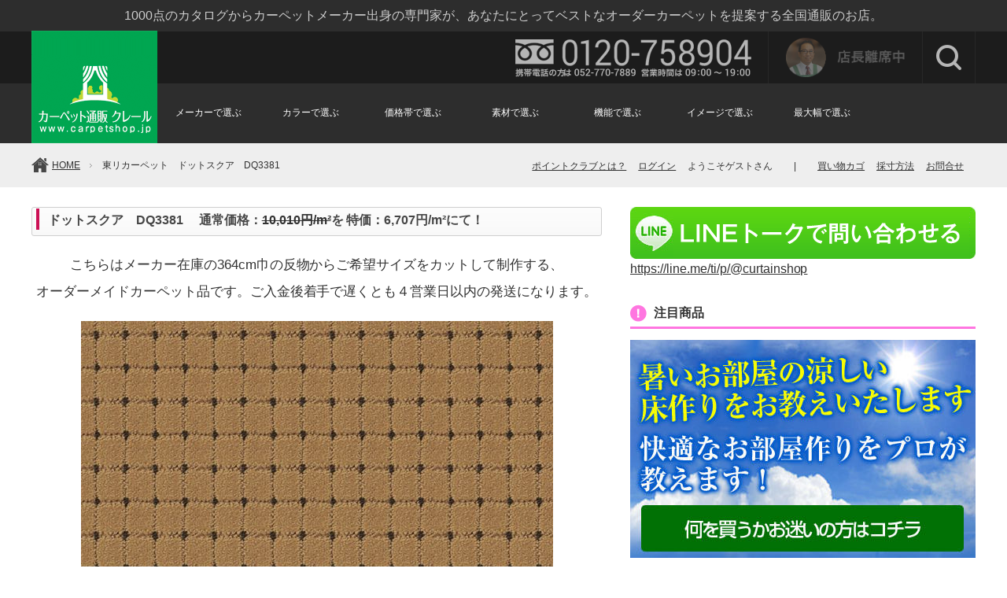

--- FILE ---
content_type: text/html
request_url: https://www.carpetshop.jp/carpet/search.php?seek=tanpin&output=type17&item_no=DQ3381
body_size: 68717
content:
<!DOCTYPE html>
<html dir="ltr" lang="ja" xmlns="https://www.w3.org/1999/xhtml" xmlns:og="https://ogp.me/ns#">
    <head>
        <meta http-equiv="Content-Type" content="text/html; charset=euc-jp" />
        <meta http-equiv="Content-Style-Type" content="text/css; charset=euc-jp" />
        <meta http-equiv="Content-Script-Type" content="text/javascript; charset=euc-jp" />
        <meta property="og:title" content="カーペットショップ・クレール" />
        <meta property="og:type" content="website" />
        <meta property="og:url" content="https://www.carpetshop.jp/" />
        <meta name="viewport" content="width=device-width, user-scalable=yes, maximum-scale=1.0, minimum-scale=1.0">
        <title>東リカーペット　ドットスクア DQ3381　商品情報 - カーペットショップ・クレール</title>
        <meta name="keywords" content="カーペット,オーダーカーペット,サイズ,掃除,通販,じゅうたん,絨毯,ラグ,遮音,防音,ウール,階下,悩み,防ダニ,アトピー,購入,激安" />
        <meta name="description" content="東リカーペット　ドットスクア DQ3381　商品情報" />
        <meta name="Author" content="篠田　亨至" />
        <meta name="copyright" content="著作権" />
        <meta http-equiv="Content-Style-Type" content="text/css" />
        <meta http-equiv="Content-Script-Type" content="text/javascript" />
        
            <link rel="prev" href="https://www.carpetshop.jp/" />
            <link rel="canonical" href="https://www.carpetshop.jp/" />
            <link rel="stylesheet" href="https://www.carpetshop.jp/css/sub_layout.css" />
            <link rel="stylesheet" href="https://www.carpetshop.jp/css/jquery.sidr.light.css" />
            <link rel="stylesheet" href="https://www.carpetshop.jp/css/sub_nav.css" />
            <link rel="stylesheet" href="https://www.carpetshop.jp/css/tanpin.css" />
            <link rel="stylesheet" href="https://www.carpetshop.jp/css/button.css" />
            <link rel="stylesheet" href="https://www.carpetshop.jp/css/owl.carousel.css">
            <link rel="stylesheet" href="https://www.carpetshop.jp/css/owl.theme.css">
            <link rel="stylesheet" href="https://www.carpetshop.jp/css/jquery.fs.boxer.css">
            <!--[if lte IE 8]><link rel="stylesheet" href="https://www.carpetshop.jp/css/ie/v8.css" /><![endif]-->
            <!--[if lte IE 8]><script src="https://www.carpetshop.jp/css/ie/html5shiv.js"></script><![endif]-->
            <script src="https://www.carpetshop.jp/js/jquery-1.9.1.min.js"></script>
            <script src="https://www.carpetshop.jp/js/jquery.sidr.min.js"></script>
            <script src="https://www.carpetshop.jp/js/jquery.fs.boxer.js"></script>
        
    </head>
    <body class="homepage">
                        <header>
            <div id="head-area">
                <h1>1000点のカタログからカーペットメーカー出身の専門家が、あなたにとってベストなオーダーカーペットを提案する全国通販のお店。</h1>
                <div id="head-area-inner">
                    <div id="head-area_c">
                        <ul>
                            <li id="logo">
                                <a href="https://www.carpetshop.jp/" class="fade"><img src="https://www.carpetshop.jp/images/sub/logo_sub.gif" alt="カーペット通販 クレール" /></a>
                            </li>
                            <li id="nav">
                                <div id="mobile">
                                    <a id="sidr-menu-button" href="#sidr-nav" class="fade"><img src="https://www.carpetshop.jp/images/sub/menu.gif" /></a>
                                </div>
                                <div class="head-nav">
                                    <nav>
                                        <ul id="menu-headnav" class="menu clearfix">
                                            <li><a href="#">メーカーで選ぶ</a>
                                                <ul class="sub-menu">
                                                     <li><a href="https://www.carpetshop.jp/carpet/category/type01/0/%A5%A2%A5%B9%A5%EF%A5%F3/1/--/--/ic_aswan">アスワン</a></li>
                                                    <li><a href="https://www.carpetshop.jp/carpet/category/type01/0/%C5%EC%A5%EA/1/--/--/ic_toli">東リ</a></li>
                                                    <li><a href="https://www.carpetshop.jp/carpet/category/type01/0/%A5%B5%A5%F3%A5%B2%A5%C4/1/--/--/ic_sangetsu">サンゲツ</a></li>
                                                    <li><a href="https://www.carpetshop.jp/carpet/category/type01/0/%A5%B7%A5%F3%A5%B3%A1%BC%A5%EB/1/--/--/ic_sincol">シンコール</a></li>
                                                    <li><a href="https://www.carpetshop.jp/carpet/category/type26/0/%A5%B9%A5%DF%A5%CE%A5%A8/1/--/--/ic_suminoe">スミノエ</a></li>
                                                </ul>
                                            </li>
                                            <li><a href="#">カラーで選ぶ</a>
                                                <ul class="sub-menu">
                                                     <li><a href="https://www.carpetshop.jp/carpet/category/type09/48/%A5%DB%A5%EF%A5%A4%A5%C8/--/--/--/ic_white">ホワイト</a></li>
                                                    <li><a href="https://www.carpetshop.jp/carpet/category/type09/48/%A5%A2%A5%A4%A5%DC%A5%EA%A1%BC/--/--/--/ic_ivory">アイボリー</a></li>
                                                    <li><a href="https://www.carpetshop.jp/carpet/category/type09/48/%A5%D9%A1%BC%A5%B8%A5%E5/--/--/--/ic_beige">ベージュ</a></li>
                                                    <li><a href="https://www.carpetshop.jp/carpet/category/type09/48/%A5%D6%A5%E9%A5%A6%A5%F3/--/--/--/ic_brown">ブラウン</a></li>
                                                    <li><a href="https://www.carpetshop.jp/carpet/category/type09/48/%A5%A4%A5%A8%A5%ED%A1%BC/--/--/--/ic_yellow">イエロー</a></li>
                                                    <li><a href="https://www.carpetshop.jp/carpet/category/type09/48/%A5%AA%A5%EC%A5%F3%A5%B8/--/--/--/ic_orange">オレンジ</a></li>
                                                    <li><a href="https://www.carpetshop.jp/carpet/category/type09/48/%A5%D4%A5%F3%A5%AF/--/--/--/ic_pink">ピンク</a></li>
                                                    <li><a href="https://www.carpetshop.jp/carpet/category/type09/48/%A5%ED%A1%BC%A5%BA/--/--/--/ic_rose">ローズ</a></li>
                                                    <li><a href="https://www.carpetshop.jp/carpet/category/type09/48/%A5%D1%A1%BC%A5%D7%A5%EB/--/--/--/ic_purple">パープル</a></li>
                                                    <li><a href="https://www.carpetshop.jp/carpet/category/type09/48/%A5%EC%A5%C3%A5%C9/--/--/--/ic_red">レッド</a></li>
                                                    <li><a href="https://www.carpetshop.jp/carpet/category/type09/48/%A5%D6%A5%EB%A1%BC/--/--/--/ic_blue">ブルー</a></li>
                                                    <li><a href="https://www.carpetshop.jp/carpet/category/type09/48/%A5%B0%A5%EA%A1%BC%A5%F3/--/--/--/ic_green">グリーン</a></li>
                                                    <li><a href="https://www.carpetshop.jp/carpet/category/type09/48/%A5%D6%A5%E9%A5%C3%A5%AF/--/--/--/ic_black">ブラック</a></li>
                                                    <li><a href="https://www.carpetshop.jp/carpet/category/type09/48/%A5%B0%A5%EC%A1%BC/--/--/--/ic_gray">グレー</a></li>
                                                </ul>
                                            </li>
                                            <li><a href="#">価格帯で選ぶ</a>
                                                <ul class="sub-menu">
                                                     <li><a href="https://www.carpetshop.jp/carpet/category/type24/1/--/1/--/--/ic_price?priceClass=1080-2160">1,080～2,160円/m&sup2;</a></li>
                                                    <li><a href="https://www.carpetshop.jp/carpet/category/type24/1/--/1/--/--/ic_price?priceClass=2161-3240">2,161～3,240円/m&sup2;</a></li>
                                                    <li><a href="https://www.carpetshop.jp/carpet/category/type24/1/--/1/--/--/ic_price?priceClass=3241-4320">3,241～4,320円/m&sup2;</a></li>
                                                    <li><a href="https://www.carpetshop.jp/carpet/category/type24/1/--/1/--/--/ic_price?priceClass=4321-5400">4,321～5,400円/m&sup2;</a></li>
                                                    <li><a href="https://www.carpetshop.jp/carpet/category/type24/1/--/1/--/--/ic_price?priceClass=5401-6480">5,401～6,480円/m&sup2;</a></li>
                                                    <li><a href="https://www.carpetshop.jp/carpet/category/type24/1/--/1/--/--/ic_price?priceClass=6481-7560">6,481～7,560円/m&sup2;</a></li>
                                                    <li><a href="https://www.carpetshop.jp/carpet/category/type24/1/--/1/--/--/ic_price?priceClass=7561-8640">7,561～8,640円/m&sup2;</a></li>
                                                    <li><a href="https://www.carpetshop.jp/carpet/category/type24/1/--/1/--/--/ic_price?priceClass=8641-9720">8,641～9,720円/m&sup2;</a></li>
                                                    <li><a href="https://www.carpetshop.jp/carpet/category/type24/1/--/1/--/--/ic_price?priceClass=9721-10800">9,721～10,800円/m&sup2;</a></li>
                                                </ul>
                                            </li>
                                            <li><a href="#">素材で選ぶ</a>
                                                <ul class="sub-menu">
                                                     <li><a href="https://www.carpetshop.jp/carpet/category/type01/8/%A5%A6%A1%BC%A5%EB/1/--/--/ic_wool">ウール</a></li>
                                                    <li><a href="https://www.carpetshop.jp/carpet/category/type01/8/%A5%CA%A5%A4%A5%ED%A5%F3/1/--/--/ic_nylon">ナイロン</a></li>
                                                    <li><a href="https://www.carpetshop.jp/carpet/category/type01/8/%A5%A2%A5%AF%A5%EA%A5%EB/1/--/--/ic_acrylic">アクリル</a></li>
                                                    <li><a href="https://www.carpetshop.jp/carpet/category/type01/8/%A5%li%A5%EA%A5%D7%A5%ED%A5%D4%A5%EC%A5%F3/1/--/--/ic_polypropylene">ポリプロピレン</a></li>
                                                    <li><a href="https://www.carpetshop.jp/carpet/category/type01/8/%A5%li%A5%EA%A5%A8%A5%B9%A5%C6%A5%EB/1/--/--/ic_polyester">ポリエステル</a></li>
                                                    <li><a href="https://www.carpetshop.jp/carpet/category/type01/8/BCF%a5%ca%a5%a4%a5%ed%a5%f3/1/--/--/--/">BCFナイロン</a></li>
                                                </ul>
                                            </li>
                                            <li><a href="#">機能で選ぶ</a>
                                                <ul class="sub-menu">
                                                     <li><a href="https://www.carpetshop.jp/carpet/category/type01/29/1/1/--/--/ic_tabaco/">燃えにくくタバコも安心</a></li>
                                                    <li><a href="https://www.carpetshop.jp/carpet/category/type01/30/1/1/--/--/ic_seidenki/">パチパチ静電気防止</a></li>
                                                    <li><a href="https://www.carpetshop.jp/carpet/category/type01/31/1/1/--/--/ic_SEK/">抗菌･防臭で安全生活</a></li>
                                                    <li><a href="https://www.carpetshop.jp/carpet/category/type01/35/1/1/--/--/ic_kangaback/">階下への騒音防止</a></li>
                                                    <li><a href="https://www.carpetshop.jp/carpet/category/type01/36/1/1/--/--/ic_asobige/">遊び毛防止</a></li>
                                                    <li><a href="https://www.carpetshop.jp/carpet/category/type01/37/1/1/--/--/ic_dani/">防ダニ</a></li>
                                                    <li><a href="https://www.carpetshop.jp/carpet/category/type01/38/1/1/--/--/ic_sg/">撥水･防汚</a></li>
                                                    <li><a href="https://www.carpetshop.jp/carpet/category/type01/43/1/1/--/--/ic_syosyu/">消臭機能</a></li>
                                                    <li><a href="https://www.carpetshop.jp/carpet/category/type01/46/1/1/--/--/ic_hot/">ホットカーペットOK</a></li>
                                                </ul>
                                            </li>
                                            <li><a href="#">イメージで選ぶ</a>
                                                <ul class="sub-menu">
                                                     <li><a href="https://www.carpetshop.jp/carpet/category/type26/49/%a5%db%a5%c6%a5%eb%a5%e9%a5%a4%a5%af/1/--/--/ic_hotel/">ホテルライクカーペット</a></li>
                                                    <li><a href="https://www.carpetshop.jp/carpet/category/type01/9/%a5%bb%a5%df%a5%b7%a5%e3%a5%ae%a1%bc/1/--/--/ic_semi/">セミシャギー</a></li>
                                                    <li><a href="https://www.carpetshop.jp/carpet/category/type01/9/%A5%EC%A5%D9%A5%EB%A5%AB%A5%C3%A5%C8/1/--/--/ic_cut/">カットパイル</a></li>
                                                    <li><a href="https://www.carpetshop.jp/carpet/category/type01/9/%A5%EC%A5%D9%A5%EB%A5%EB%A1%BC%A5%D7/1/--/--/ic_loop/">ループパイル</a></li>
                                                    <li><a href="https://www.carpetshop.jp/carpet/category/type01/9/%A5%CF%A5%A4%A1%F5%A5%ED%A1%BC%A5%EB%A1%BC%A5%D7/1/--/--/ic_hi_low/">ハイ＆ローループパイル</a></li>
                                                    <li><a href="https://www.carpetshop.jp/carpet/category/type01/9/%A5%AB%A5%C3%A5%C8%A1%F5%A5%EB%A1%BC%A5%D7/1/--/--/ic_cut_loop/">カット＆ループパイル</a></li>
                                                    <li><a href="https://www.carpetshop.jp/carpet/category/type01/9/%A5%D3%A5%C3%A5%B0%A5%EB%A1%BC%A5%D7/1/--/--/ic_bigloop/">ビッグループ</a></li>
                                                    <li><a href="https://www.carpetshop.jp/carpet/category/type01/49/%A5%AB%A5%B8%A5%E5%A5%A2%A5%EB/1/--/--/ic_casual">カジュアル</a></li>
                                                    <li><a href="https://www.carpetshop.jp/carpet/category/type01/49/%A5%CA%A5%C1%A5%E5%A5%E9%A5%EB/1/--/--/ic_natural">ナチュラル</a></li>
                                                    <li><a href="https://www.carpetshop.jp/carpet/category/type01/49/%A5%E2%A5%C0%A5%F3/1/--/--/ic_modern">モダン</a></li>
                                                    <li><a href="https://www.carpetshop.jp/carpet/category/type01/49/%CF%C2%C9%F7/1/--/--/ic_japanese">和風</a></li>
                                                </ul>
                                            </li>
                                            <li><a href="#">最大幅で選ぶ</a>
                                                <ul class="sub-menu">
                                                     <li><a href="https://www.carpetshop.jp/carpet/category/type01/13/364/1/--/--/364/">364cm</a></li>
                                                    <li><a href="https://www.carpetshop.jp/carpet/category/type01/13/365/1/--/--/365/">365cm</a></li>
                                                    <li><a href="https://www.carpetshop.jp/carpet/category/type01/13/382/1/--/--/382/">382cm</a></li>
                                                    <li><a href="https://www.carpetshop.jp/carpet/category/type01/13/386/1/--/--/386/">386cm</a></li>
                                                    <li><a href="https://www.carpetshop.jp/carpet/category/type01/13/400/1/--/--/400/">400cm</a></li>
                                                </ul>
                                            </li>
                                            
                                        </ul>
                                    </nav>
                                </div>
                            </li>
                            <li id="search">
                                <a href="#" class="head_search_link fade"><img src="https://www.carpetshop.jp/images/sub/search_toggle.gif" /></a>
                                <div class="head_search">
                                    <div id="searchBoxWrap">
                                        <form action="https://www.carpetshop.jp/carpet/search.php" id="searchForm" method="get" name="searchForm">
                                            <div id="searchBox">
                                                <div>
                                                    <input type="hidden" name="encode_hint" value="ぷ" />
                                                </div>
                                                <input type="hidden" name="seek" value="tanpin" />
                                                <input type="hidden" name="output" value="type17" />
                                                <input type="text" id="s" name="item_no" value="" placeholder="カーペット品番を入力" onfocus="HideFormGuide(this);" onblur="ShowFormGuide(this);" />
                                                <div id="searchsubmit">
                                                    <input src="https://www.carpetshop.jp/images/sub/search_btn.gif" alt="検索" type="image" name="button" id="button" value="" />
                                                </div>
                                            </div>
                                        </form>
                                    </div>
                                </div>
                            </li>
                            <li id="live">
                                <img src="https://www.curtainshop.co.jp/livesChecker/imgdisp.cgi?pattern=4" />
                            </li>
                            <li id="tel">
                                <img src="https://www.carpetshop.jp/images/sub/tel.png" alt="フリーダイヤル 0120-758904" />
                            </li>
                            <li id="tel_sp">
                                <a href="tel:0120758904"><img src="https://www.carpetshop.jp/images/sub/tel_sp.png" alt="フリーダイヤル 0120-758904" /></a>
                            </li>
                        </ul>
                    </div>
                </div>
            </div>
        </header>
        <div id="pan">
            <div id="crumbsWrap" class="clearfix">
                <script type="text/javascript" src="https://secure.curtainshop.co.jp/membersystem/gadget/index/subcarpeteuc"></script>
                <div id="crumbsBlock01">
                    <a href="https://www.carpetshop.jp/">HOME</a>
                </div>
                <div class="crumbsBlock02">
                    東リカーペット　ドットスクア　DQ3381
                </div>
            </div>
        </div>
        <div id="Container" class="clearfix">
            <div id="Container-inner_l">
                <div id="include">
                                    </div>
                                    <h2>
                        ドットスクア　DQ3381　
                                                        通常価格：<s>10,010円/m&sup2;</s>を
                            特価：6,707円/m&sup2;にて！
                                            </h2>
                    <div id="item-wrap-tan">
                        <p class="txt01">
                                                        こちらはメーカー在庫の364cm巾の反物からご希望サイズをカットして制作する、<br />オーダーメイドカーペット品です。ご入金後着手で遅くとも４営業日以内の発送になります。
                                                    </p>
                                                <img src="https://www.carpetshop.jp/fablic/toli/k_DQ3381.jpg" alt="イメージ画像" />
                        <p class="txt01">
                            <a href="https://www.carpetshop.jp/carpet/search.php?seek=tanpin_t&output=type02&item_no=DQ3381">他にもカラーバリエーションがあります</a>
                        </p>
                        <p class="txt02">リピート：タテ約34mm×ヨコ約30mm<br />深みのあるテクスチャーにアクセントカラーのドットを入れたスタンダードなデザインです。<br />この商品は、退色堅牢度、耐薬品性能に優れた原着ナイロンを使用しています。<br />歩行量の多いオフィスや公共施設でも使用可能な重歩行用です。</p>
                        <div class="inq">
                            <form method="POST" action="https://www.carpetshop.jp/cgi-local/form/form.cgi">
                                <input type="hidden" name="request" value="set1" />
                                <input type="hidden" name="title" value="DQ3381" />
                                <input type="submit" value="この商品について問合わせる" class="button" />
                            </form>
                        </div>
                        <div class="line"><a href="https://line.me/ti/p/%40qav7765w" class="fade"><img border="0" alt="友だち追加数" src="https://www.carpetshop.jp/images/line/q_line_talk.gif"><br />https://line.me/ti/p/@curtainshop</a></div>
                    </div>
                <div class="section-border" id="sample">
                    カラーバリエーションの中から<br />お好みのカラーをお選びください
                </div>
                <div id="sample-wrap">
                                        <p class="txt03">
                        画像をクリックしますと拡大画像をご覧いただけます。またカーペットはイメージ違いなど<span class="underline">返品はできませんので（不良品除く）、購入前には必ず現品サンプルを請求いただき、色や毛並み、風合いなど納得いただいたうえでご注文願います。</span>
                    </p>
                        <p id="sample_txt">
                            無料サンプル請求をクリックすると、サンプル請求ができます。</p>
                            <p style="color:red;font-weight:bold;">※生地見本自体は無料ですがお申込みの都度、1発送につき送料（全国一律200円）がかかります。</p>
                                        <div id="sample_area">
                        <ul>
                            <li>
                                <a href="https://www.carpetshop.jp/fablic/toli/k_DQ3381.jpg" class="boxer">
                                    <img src="https://www.carpetshop.jp/fablic/toli/k_DQ3381.jpg" />
                                </a>
                                <p class="number">DQ3381</p>
                                                                    <p>
                                        <a href="https://secure.curtainshop.co.jp/membersystem/sample_cart?sample[]=%C5%EC%A5%EA*DQ3381*www.carpetshop.jp/fablic/toli/k_s.jpg&type=carpet" class="fade sample_btn">
                                            無料サンプルを請求
                                        </a>
                                    </p>
                                                            </li>
                        </ul>
                        <p id="txt04">
                            見本はお電話でも承ります（電話受付：平日のみ　AM9:00-PM19:00）TEL:<span>052-770-7889</span>
                        </p>
                    </div>
                    <div class="section-border" id="item">
                        商品詳細
                    </div>
                    <table id="detail">
                    <tr>
                        <th>原産国</th>
                        <td>-</td>
                    </tr>
                    <tr>
                        <th>組成</th>
                        <td>BCFナイロン100％(原着ナイロン)</td>
                    </tr>
                    <tr>
                        <th>パイル</th>
                        <td>パイルタイプ：レベルループ　パイル長：6.0-5.0-2.0mm　全厚：8.5mm　裏材：ジュート</td>
                    </tr>
                    <tr>
                        <th>生地巾</th>
                        <td>
                                                            364cm巾のフリーカット商品で、ご注文いただいてからのオーダーメイド商品です。
                                                    </td>
                    </tr>
                    <tr>
                        <th>販売価格（税込）</th>
                        <td>
                                                            通常価格：10,010円/m&sup2;を
                                <span style="color:red;font-weight:bold;">クレール特価：6,707円/m&sup2;（税込）にて！</span>
                                                    </td>
                    </tr>
                    <tr>
                        <th>機能<p><a href="https://www.carpetshop.jp/mark.html">マークの説明はこちら</a></p></th>
                        <td>
                                                                                        <img src="https://www.carpetshop.jp/mark/bouen.gif" />
                                                                                        <img src="https://www.carpetshop.jp/mark/seiden.gif" />
                                                                                        <img src="https://www.carpetshop.jp/mark/koukin.gif" />
                                                                                                                                                                                                        <img src="https://www.carpetshop.jp/mark/asobige.gif" />
                                                                                        <img src="https://www.carpetshop.jp/mark/boudani.gif" />
                                                                                                                                                <img src="https://www.carpetshop.jp/mark/hassui.gif" />
                                                                                                                                                                                                        <img src="https://www.carpetshop.jp/mark/deo.gif" />
                                                                                                                                        </td>
                    </tr>
                </table>
                <div id="reference">
                                        <div class="reference_box">
                        <ul>
                            <li class="head">ドットスクア　DQ3381<br />江戸間・参考価格（税込）</li>
                                                            <li><span>3帖</span> (176×261cm):<span>34,242</span> 円</li>
                                <li><span>4.5帖</span> (261×261cm):<span>50,322</span> 円</li>
                                <li><span>6帖</span> (261×352cm):<span>66,441</span> 円</li>
                                <li><span>8帖</span> (352×352cm):<span>88,596</span> 円</li>
                                <li><span>10帖</span> (352×440cm):<span>110,081</span> 円</li>
                                <li><span>12帖</span> (352×522cm):<span>130,147</span> 円</li>
                                                            <li>（<a href="https://www.carpetshop.jp/images/overrock.jpg" class="boxer">オーバーロック</a>加工代含む）</li>
                                                        <li class="end">
                                <p>
                                    <a href="#edoma" class="fade buy_green-btn">
                                        この商品を購入する
                                    </a>
                                </p>
                            </li>
                                                    </ul>
                    </div>
                    <div class="reference_box">
                        <ul>
                            <li class="head">ドットスクア　DQ3381<br />中京間・参考価格（税込）</li>
                                                            <li><span>3帖</span> (182×273cm):<span>37,039</span> 円</li>
                                <li><span>4.5帖</span> (273×273cm):<span>54,538</span> 円</li>
                                <li><span>6帖</span> (273×364cm):<span>71,998</span> 円</li>
                                <li><span>8帖</span> (364×364cm):<span>94,825</span> 円</li>
                                <li><span>10帖</span> (364×455cm):<span>117,651</span> 円</li>
                                <li><span>12帖</span> (364×546cm):<span>140,478</span> 円</li>
                                                            <li>（<a href="https://www.carpetshop.jp/images/overrock.jpg" class="boxer">オーバーロック</a>加工代含む）</li>
                                                        <li class="end">
                                <p>
                                    <a href="#chukyou" class="fade buy_green-btn">
                                        この商品を購入する
                                    </a>
                                </p>
                            </li>
                                                    </ul>
                    </div>
                    <div id="reference_box-e">
                        <ul>
                            <li class="head">ドットスクア　DQ3381<br />本間・参考価格（税込）</li>
                                                        <li><span>3帖</span> (191×286cm):<span>40,393</span> 円</li>                            <li><span>4.5帖</span> (286×286cm):<span>59,233</span> 円</li>                            <li><span>6帖</span> (286×382cm):<span>78,705</span> 円</li>                                                                                                                                                <li>（<a href="https://www.carpetshop.jp/images/overrock.jpg" class="boxer">オーバーロック</a>加工代含む）</li>
                                                        <li class="end">
                                <p>
                                    <a href="#honma" class="fade buy_green-btn">
                                        この商品を購入する
                                    </a>
                                </p>
                            </li>
                                                    </ul>
                        </div>
                    </div>
                </div>
                <div class="section-border" id="jo">
                    部屋の帖サイズで<br />カーペットを注文される方はこちら
                </div>
                <div id="size-wrap">
                                        <p class="txt03">
                        こちらはメーカー在庫の364cm巾の反物からご希望サイズをカットして制作する、<span class="handline">オーダーメイドカーペット品</span>です。ご入金後着手で遅くとも４営業日以内の発送になります。
                    </p>
                                        <p class="txt03">お客さまの部屋の帖数は、カーペットの帖数と必ずしも同じサイズとは限りません。
                        <span class="underline">ご注文の前に必ず部屋のタテとヨコの長さを実測して、カーペットサイズで間に合うかどうかを確認してください。</span>
                        たとえ1cmでもカーペットサイズのほうが部屋のサイズより大きい場合は、こちらの<a href="#free">自由サイズのコーナーより「四角形」を選び</a>、希望サイズでお申込みください。
                        部屋のサイズピッタリよりも、<span class="underline">タテ・ヨコともに1cmほど短めのサイズをお勧めします。</span>
                    </p>
                                        <div class="reference-wrap" id="edoma">
                        <p class="reference-title">江戸間でご購入の方はこちら</p>
                        <div class="reference_3">
                            <div class="reference_3_box-l">
                                <p id="edo_bg" class="reference_txt">関東地方、東北地方、北海道など東日本の大部分と三重県伊勢地方の地域で使用されており、全国的な標準規格になりつつあるようです。</p>
                                <div class="size3_price">
                                    <ul>
                                        <li>3帖(176×261cm):<span>34,242</span> 円（税込）</li>
                                        <li>4.5帖(261×261cm):<span>50,322</span> 円（税込）</li>
                                        <li>6帖(261×352cm):<span>66,441</span> 円（税込）</li>
                                        <li>8帖(352×352cm):<span>88,596</span> 円（税込）</li>
                                        <li>10帖(352×440cm):<span>110,081</span> 円（税込）</li>
                                        <li>12帖(352×522cm):<span>130,147</span> 円（税込）</li>
                                                                            <li>（<a href="https://www.carpetshop.jp/images/overrock.jpg" class="boxer">オーバーロック</a>加工代含む）</li>
                                    </ul>
                                                                    </div>
                            </div>
                            
                            <!-- アスワン以外のとき購入 江戸間 -->
                                                            <div class="reference_3_box-r">
                                    <form action="https://secure.curtainshop.co.jp/n-cart/cart.php" method="post" name="edo" id="edo">
                                        <input type="hidden" name="telephoneSurveyTarget" value="1">
                                        <div id="tbl270">
                                            <dl id="tbl01">
                                                                                                <input name="itemid" type="hidden" value="DQ3381" />
                                                <dt>品番</dt>
                                                <dd><p><a href="https://www.carpetshop.jp/fablic/toli/k_DQ3381.jpg" class="boxer">DQ3381</a></p></dd>
                                                                                                <dt>サイズ</dt>
                                                <dd>
                                                    <input type="hidden" name="itemna" value="東リ" />
                                                    <input name="itemsh" type="hidden" value="ドットスクア　江戸間" />
                                                    <select name="sipri" id="sipri" class="se23">
                                                        <option value="3帖(176×261cm)::31129">3帖(176×261cm)</option>
                                                        <option value="4.5帖(261×261cm)::45747">4.5帖(261×261cm)</option>
                                                        <option value="6帖(261×352cm)::60400">6帖(261×352cm)</option>
                                                        <option value="8帖(352×352cm)::80541">8帖(352×352cm)</option>
                                                        <option value="10帖(352×440cm)::100073">10帖(352×440cm)</option>
                                                        <option value="12帖(352×522cm)::118315">12帖(352×522cm)</option>
                                                    </select>
                                                </dd>
                                                <dt>購入数</dt>
                                                <dd>
                                                    <select name="qty" id="qty" class="se23">
                                                        <option value="1">1</option>
                                                        <option value="2">2</option>
                                                        <option value="3">3</option>
                                                        <option value="4">4</option>
                                                        <option value="5">5</option>
                                                        <option value="6">6</option>
                                                        <option value="7">7</option>
                                                        <option value="8">8</option>
                                                        <option value="9">9</option>
                                                        <option value="10">10</option>
                                                    </select>
                                                    <input type="hidden" name="dbk" value="off" />
                                                </dd>
                                            </dl>
                                        </div>
                                        <div class="cart-in">
                                            <input type="image" src="https://www.carpetshop.jp/images/sub/cart.gif" id="submit" value="買物かごへ" class="fade" />
                                        </div>
                                    </form>
                                    <span class="kashi">※商品に瑕疵がある場合以外は返品できません</span>
                                </div>
                            <!-- アスワン以外のとき購入 江戸間 -->
                                                        <!-- /アスワンのとき江戸間 -->
                            
                        </div>
                    </div>
                    <div class="reference-wrap">
                        <p class="reference-title" id="chukyou">中京間でご購入の方はこちら</p>
                        <div class="reference_3">
                            <div class="reference_3_box-l">
                                <p id="chukyo_bg" class="reference_txt">主に愛知県・岐阜県の中京地方や福島県・山形県・岩手県の東北地方の一部、および北陸地方の一部と沖縄、奄美大島で使用されています。</p>
                                <div class="size3_price">
                                    <ul>
                                        <li>3帖(182×273cm):<span>37,039</span> 円（税込）</li>
                                        <li>4.5帖(273×273cm):<span>54,538</span> 円（税込）</li>
                                        <li>6帖(273×364cm):<span>71,998</span> 円（税込）</li>
                                        <li>8帖(364×364cm):<span>94,825</span> 円（税込）</li>
                                        <li>10帖(364×455cm):<span>117,651</span> 円（税込）</li>
                                        <li>12帖(364×546cm):<span>140,478</span> 円（税込）</li>
                                                                            <li>（<a href="https://www.carpetshop.jp/images/overrock.jpg" class="boxer">オーバーロック</a>加工代含む）</li>
                                    </ul>
                                                                    </div>
                            </div>
                            
                            <!-- アスワン以外のとき中京間 -->
                                                            <div class="reference_3_box-r">
                                    <form action="https://secure.curtainshop.co.jp/n-cart/cart.php" method="post" name="chukyo" id="chukyo">
                                        <input type="hidden" name="telephoneSurveyTarget" value="1">
                                        <div id="tbl270">
                                            <dl id="tbl01">
                                                                                                        <input name="itemid" type="hidden" value="DQ3381" />
                                                        <dt>品番</dt>
                                                        <dd><p><a href="https://www.carpetshop.jp/fablic/toli/k_DQ3381.jpg" class="boxer">DQ3381</a></p></dd>
                                                                                                    <dt>サイズ</dt>
                                                <dd>
                                                    <input type="hidden" name="itemna" value="東リ" />
                                                    <input name="itemsh" type="hidden" value="ドットスクア　中京間" />
                                                    <select name="sipri" id="sipri" class="se23">
                                                        <option value="3帖(182×273cm)::33671">3帖(182×273cm)</option>
                                                        <option value="4.5帖(273×273cm)::49579">4.5帖(273×273cm)</option>
                                                        <option value="6帖(273×364cm)::65452">6帖(273×364cm)</option>
                                                        <option value="8帖(364×364cm)::86204">8帖(364×364cm)</option>
                                                        <option value="10帖(364×455cm)::106955">10帖(364×455cm)</option>
                                                        <option value="12帖(364×546cm)::127707">12帖(364×546cm)</option>
                                                    </select>
                                                </dd>
                                                <dt>購入数</dt>
                                                <dd>
                                                    <select name="qty" id="qty" class="se23">
                                                        <option value="1">1</option>
                                                        <option value="2">2</option>
                                                        <option value="3">3</option>
                                                        <option value="4">4</option>
                                                        <option value="5">5</option>
                                                        <option value="6">6</option>
                                                        <option value="7">7</option>
                                                        <option value="8">8</option>
                                                        <option value="9">9</option>
                                                        <option value="10">10</option>
                                                    </select>
                                                    </select><input type="hidden" name="dbk" value="off" />
                                                </dd>
                                            </dl>
                                        </div>
                                        <div class="cart-in">
                                            <input type="image" src="https://www.carpetshop.jp/images/sub/cart.gif" id="submit" value="買物かごへ" class="fade" />
                                        </div>
                                    </form>
                                    <span class="kashi">※商品に瑕疵がある場合以外は返品できません</span>
                                </div>
                            <!-- /アスワン以外のとき中京間 -->
                            <!-- アスワンのとき中京間 -->
                                                        <!-- /アスワンのとき中京間 -->
                        </div>
                    </div>
                    <div class="reference-wrap">
                        <p class="reference-title" id="honma">本間でご購入の方はこちら</p>
                        <div class="reference_3">
                            <div class="reference_3_box-l">
                                <p id="honma_bg" class="reference_txt">主に関西地方・中国地方・四国地方・九州地方で使用されています。</p>
                                <div class="size3_price">
                                    <ul>
                                        <li>3帖(191×286cm):<span>40,393</span> 円（税込）</li>                                        <li>4.5帖(286×286cm):<span>59,233</span> 円（税込）</li>                                        <li>6帖(286×382cm):<span>78,705</span> 円（税込）</li>                                                                                                                                                                                                        <li>（<a href="https://www.carpetshop.jp/images/overrock.jpg" class="boxer">オーバーロック</a>加工代含む）</li>
                                    </ul>
                                                                    </div>
                            </div>
                            
                            
                            <!-- アスワン以外の時 本間 -->
                                                            <div class="reference_3_box-r">
                                    <form action="https://secure.curtainshop.co.jp/n-cart/cart.php" method="post" name="hon" id="hon">
                                        <input type="hidden" name="telephoneSurveyTarget" value="1">
                                        <div id="tbl270">
                                            <dl id="tbl01">
                                                                                                    <input name="itemid" type="hidden" value="DQ3381" />
                                                    <dt>品番</dt>
                                                    <dd><p><a href="https://www.carpetshop.jp/fablic/toli/k_DQ3381.jpg" class="boxer">DQ3381</a></p></dd>
                                                    
                                                <dt>サイズ</dt>
                                                <dd>
                                                    <input type="hidden" name="itemna" value="東リ" />
                                                    <input name="itemsh" type="hidden" value="ドットスクア　本間" />
                                                    <select name="sipri" id="sipri" class="se23">
                                                        <option value="3帖(191×286cm)::36720">3帖(191×286cm)</option>                                                        <option value="4.5帖(286×286cm)::53848">4.5帖(286×286cm)</option>                                                        <option value="6帖(286×382cm)::71550">6帖(286×382cm)</option>                                                                                                                                                                                                                            </select>
                                                </dd>
                                                <dt>購入数</dt>
                                                <dd>
                                                    <select name="qty" id="qty" class="se23">
                                                    <option value="1">1</option>
                                                    <option value="2">2</option>
                                                    <option value="3">3</option>
                                                    <option value="4">4</option>
                                                    <option value="5">5</option>
                                                    <option value="6">6</option>
                                                    <option value="7">7</option>
                                                    <option value="8">8</option>
                                                    <option value="9">9</option>
                                                    <option value="10">10</option>
                                                    </select>
                                                    <input type="hidden" name="dbk" value="off" />
                                                </dd>
                                            </dl>
                                        </div>
                                        <div class="cart-in">
                                            <input type="image" src="https://www.carpetshop.jp/images/sub/cart.gif" id="submit" value="買物かごへ" class="fade" />
                                        </div>
                                    </form>
                                    <span class="kashi">※商品に瑕疵がある場合以外は返品できません</span>
                                </div>
                            <!-- /アスワン以外の時本間 -->
                                                    </div>
                    </div>
                                                                    </div>
                                                                <div class="section-border" id="free">
                    自由なサイズで<br />カーペットを注文される方はこちら
                </div>
                <div id="free-wrap">
                    <div id="txt05">
                        364cm巾の反物からご希望サイズをカットして仕上げます。カットした縁は、
                        <a href="https://www.carpetshop.jp/images/overrock.jpg" class="boxer">オーバーロック加工いたします。</a>
                        ただしタテ×ヨコどちらか片方が、<span class="underline">364cmを越えますと制作できません</span>のでご注意ください。</p>
                        <p><span class="fbr">四角形</span>・・・<span class="underline">タテ・ヨコ少し小さいサイズ</span>が希望の方は、こちらをお選びください。<br />
                        <span class="fbr">円形</span>・・・<span class="underline">部屋のピース敷きとして円形</span>を希望される方はこちらをお選びください。<br />
                        <span class="fbr">変形</span>・・・<span class="underline">柱や家具など出っぱりを避けたい方</span>は、こちらをお選びください。
                    </div>
                    <div class="pc">
                        <a href="howtocarpet.html" class="fade">
                            <img src="https://www.carpetshop.jp/images/sub/tan_size.jpg" alt="オーダーカーペットの採寸方法はこちら" />
                        </a>
                    </div>
                    <div class="sp">
                        <a href="howtocarpet.html" class="fade">
                            <img src="https://www.carpetshop.jp/images/sub/r-contents02.jpg" alt="オーダーカーペットの採寸方法はこちら" />
                        </a>
                    </div>
                    <div id="free_area">
                        <div class="free_area_box">
                            <a href="/carpet/search.php?seek=tanpin&amp;output=type10&amp;item_no=DQ3381" class="fade">
                                <img src="https://www.carpetshop.jp/images/content/cutArea01.gif" alt="四角形カット" title="四角形カット" />
                                <p>四角形カットでご注文はこちら</p>
                            </a>
                        </div>
                        <div id="free_area_box-c">
                            <a href="/carpet/search.php?seek=tanpin&amp;output=type11&amp;item_no=DQ3381" class="fade">
                                <img src="https://www.carpetshop.jp/images/content/cutArea02.gif" alt="円形カット" title="円形カット" />
                                <p>円形カットでご注文はこちら</p>
                            </a>
                        </div>
                        <div class="free_area_box">
                            <a href="/carpet/search.php?seek=tanpin&amp;output=type12&amp;item_no=DQ3381" class="fade">
                                <img src="https://www.carpetshop.jp/images/content/cutArea03.gif" alt="変形カット" title="変形カット" />
                                <p>変形カットでご注文はこちら</p>
                            </a>
                        </div>
                    </div>
                    <div id="slanting">
                        <div class="pc">
                            <a href="free_zu.html" class="fade">
                                <img src="https://www.carpetshop.jp/images/sub/slanting.gif" alt="カーペットのナナメカットや切抜きも可能です！ご希望される方は個別対応となりますので、こちらから見取り図をご送信ください。" />
                            </a>
                        </div>
                        <div class="sp">
                            <a href="free_zu.html" class="fade">
                                <img src="https://www.carpetshop.jp/images/sub/slanting_sp.gif" alt="カーペットのナナメカットや切抜きも可能です！ご希望される方は個別対応となりますので、こちらから見取り図をご送信ください。" />
                            </a>
                        </div>
                    </div>
                    <div class="inq">
                        <form method="POST" action="https://www.carpetshop.jp/cgi-local/form/form.cgi">
                            <input type="hidden" name="request" value="set1" />
                            <input type="hidden" name="title" value="DQ3381" />
                            <input type="submit" value="この商品について問合わせる" class="button" />
                        </form>
                    </div>
                    <a href="https://line.me/ti/p/%40qav7765w" class="fade"><img border="0" alt="友だち追加数" src="https://www.carpetshop.jp/images/line/q_line_talk.gif"><br />https://line.me/ti/p/@curtainshop</a>
                </div>
                                                                <div id="scroll">
                    <ul>
                        <li><a href="#sample">サンプルを<br />請求する</a></li>
                        <li><a href="#item">商品の<br />詳細を見る</a></li>
                        <li><a href="#jo">帖サイズで<br />注文する</a></li>
                        <li><a href="#free">自由サイズ<br />で注文する</a></li>
                        <li class="no"><a href="#">Page Top</a></li>
                    </ul>
                </div>
            </div>
            <div id="Container-inner_r">
            <a href="https://line.me/ti/p/%40qav7765w" class="fade"><img border="0" alt="友だち追加数" src="https://www.carpetshop.jp/images/line/q_line_talk.gif"><br />https://line.me/ti/p/@curtainshop</a>
                
                <h3 id="r-icon01" class="pink">注目商品</h3>
                <div id="pickup" class="owl-carousel">
                    <div class="item"><a href="https://www.carpetshop.jp/summer_yuka.html"><img src="https://www.carpetshop.jp/images/sub/feature01.jpg" alt="暑いお部屋の涼しい床作りをお教えいたします 快適なお部屋作りをプロが教えます！" /></a></div>
                    <div class="item"><a href="https://www.carpetshop.jp/igusa.html"><img src="https://www.carpetshop.jp/images/sub/feature02.jpg" alt="真夏の蒸し暑い日中、寝苦しい夜を快適に過ごせる！い草特集" /></a></div>
                    <div class="item"><a href="https://www.carpetshop.jp/rattan.html"><img src="https://www.carpetshop.jp/images/sub/feature03.jpg" alt="籐特集" /></a></div>
                    
                    <div class="item"><a href="https://www.carpetshop.jp/carpetcleaner.html"><img src="https://www.carpetshop.jp/images/sub/feature05.jpg" alt="カーペットのシミをキレイに落とすクリーナーが登場!!ビアンコマイスター" /></a></div>
                </div>
                <h3 id="r-icon02">商品カテゴリー</h3>
                <div class="r-category">
                    <ul>
                        <li id="r-category01"><a href="https://www.carpetshop.jp/select_category.html">お悩み別で最適商品を紹介<br /><span>お悩み解決商品特集</span></a></li>
                        
                        <li id="r-category03"><a href="https://www.carpetshop.jp/carpet/category/type01/35/1/1/--/--/ic_kangaback/">子供が遊ぶ時の騒音を軽減<br /><span>遮音カーペット特集</span></a></li>
                        
                        <li id="r-category05"><a href="https://www.carpetshop.jp/pet.html">ペットと暮らしている<br /><span>ペット用カーペット</span></a></li>
                        <li id="r-category06"><a href="https://www.carpetshop.jp/select_color.html">自分の好みに合った色<br /><span>カラー別に探す</span></a></li>
                    </ul>
                </div>
                <a href="howtocarpet.html" class="fade"><img src="https://www.carpetshop.jp/images/sub/r-contents02.jpg" alt="" /></a>
                <h3 id="r-icon03">ご利用前にお読みください</h3>
                <div class="r-info">
                    <ul>
                        <li><a href="#">無料サンプル生地見本請求</a></li>
                        <li><a href="https://www.carpetshop.jp/ordermaid.html">自動見積もりシステム</a></li>
                        <li><a href="https://www.carpetshop.jp/free_zu.html">自由サイズ詳細図面送信</a></li>
                        <li><a href="https://www.carpetshop.jp/ordermaid.html#noki">カーペットのお届けについて</a></li>
                        <li><a href="https://www.carpetshop.jp/ordermaid.html#daibiki">代引きについて</a></li>
                        <li><a href="https://www.carpetshop.jp/henpin.html">商品の返品･交換について</a></li>
                        <li><a href="https://www.carpetshop.jp/tokusyoho.html">特定商取引に関する法律</a></li>
                        <li><a href="https://www.carpetshop.jp/privacy.html">個人情報保護への取組み</a></li>
                    </ul>
                </div>
                <h3 id="r-icon04">カーペットお役立ち情報</h3>
                <div class="r-info">
                    <ul>
                        <li><a href="https://www.carpetshop.jp/usage-notes.html">カーペットの使用上の注意</a></li>
                        <li><a href="https://www.carpetshop.jp/mark.html">表示マークについて</a></li>
                        <li><a href="https://www.carpetshop.jp/care-wool.html">シミ取り方法について</a></li>
                        <li><a href="https://www.carpetshop.jp/care-wool.html">カーペットのメンテナンス</a></li>
                        <li><a href="https://www.carpetshop.jp/heatset.html">ヒートセット加工について</a></li>
                        <li><a href="https://www.carpetshop.jp/knots.html">ノット数について</a></li>
                    </ul>
                </div>
            </div>
        </div>
        <div id="campany">
            <ul>
                <li id="title"><h3>運営者情報</h3></li>
                <li><p>有限会社インテリアクレール<br />運営責任者：篠田　亨至<br />愛知県名古屋市西区名塚町 1-31<br />TEL 052-770-7889<br />FAX 052-522-2748<br />毎週土曜・日曜・祝日休業<br /><a href="mailto:info@curtainshop.co.jp">mail:info@curtainshop.co.jp</a></p></li>
                <li><iframe src="https://www.curtainshop.co.jp/cal.cgi" width="150" height="210" frameborder="0" scrolling="no" title="営業カレンダー"></iframe><br /><a href="https://plus.google.com/107914807072485861055?prsrc=3" style="text-decoration:none;"><img src="https://ssl.gstatic.com/images/icons/gplus-32.png" style="border:0;width:32px;height:32px;"/></a></li>
                <li>
                    
                    
                    <table style="border: 2px outset rgb(238, 238, 238);" border="0" cellpadding="0" cellspacing="0">
                        <tbody>
                            <tr>
                                
                                
                            </tr>
                        </tbody>
                    </table>
                    
                </li>
            </ul>
        </div>
        <div class="color-b_g01">
            <article>
                <header>
                    <h3 class="h3_3">インフォメーション</h3>
                    <p class="p_2">インテリアクレールでの通信販売お買い物インフォメーションです。</p>
                </header>
                <div class="box">
                    <ul>
                        <li class="b3">
                            <section>
                                <div id="info01" class="info_b">
                                    <h4 class="h4_3">ご注文・メールの受付</h4>
                                    <p class="info_p">営業日のお問合わせメール・ご注文メールは、原則24時間以内に返信いたします。<br /><br />万が一返事が届かない場合はトラブルが考えられますので、お手数ですがメールやお電話でご確認のお問合わせをお願いします。<br /><br />営業日につきましてはカレンダーをご確認ください。休業日のお問合わせやご注文受付けは、休み明けに順次ご連絡いたします。</p>
                                    <iframe src="https://www.curtainshop.co.jp/cal.cgi" width="150" height="210" frameborder="0" scrolling="no" title="営業カレンダー"></iframe>
                                </div>
                            </section>
                        </li>
                        <li class="b3">
                            <section>
                                <div id="info02" class="info_b">
                                    <h4 class="h4_3">ご利用規約</h4>
                                    <p class="info_p">必ずお読みください→<a href="https://www.carpetshop.jp/contract.html">通信販売ご利用規約</a></p>
                                </div>
                            </section>
                            <section>
                                <div id="info03" class="info_b">
                                    <h4 class="h4_3">お支払い方法</h4>
                                    <p class="info_p">当店では下記のお支払い方法がご利用いただけます。<br /><br />クレジットカード<br /><img src="https://www.carpetshop.jp/images/sub/card.jpg" alt="クレジットカード" /><br />ＮＰ後払い<br /><img src="https://www.carpetshop.jp/images/sub/info_np.jpg" alt="NP後払い" /><br />コンビニ払い（先払い・手数料当社負担）<br />銀行振込（先払い・手数料お客様負担<br />郵便振替（先払い・手数料お客様負担<br />代金引換（手数料お客様負担）　<a href="https://www.carpetshop.jp/pay.html">詳細はこちら</a></p>
                                </div>
                            </section>
                        </li>
                        <li class="b3_end">
                            <section>
                                <div id="info04" class="info_b">
                                    <h4 class="h4_3">送料について</h4>
                                    <p class="info_p">サンゲツ・東リ・い草は送料は全国一律カーペット1本につき1,300円(税別)いただいております。（沖縄県および離島は別途見積）アスワン・スミノエ・シンコールのカーペットは別途見積</p>
                                </div>
                            </section>
                            <section>
                                <div id="info05" class="info_b">
                                    <h4 class="h4_3">返品について</h4>
                                    <p class="info_p">商品に瑕疵がある場合以外、すべてのカーペットおよびラグ製品は基本的にお客様のご都合による返品はお受けできません。ご注文前に必ずカーペットサンプルをご請求の上、イメージ違いがないようにご確認ください。 →<a href="https://www.carpetshop.jp/henpin.html">詳細はこちら</a></p>
                                </div>
                            </section>
                            <section>
                                <div id="info06" class="info_b">
                                    <h4 class="h4_3">配送について</h4>
                                    <p class="info_p">カーペットメーカー倉庫より直送される商品は、基本的に各社契約便での配送になります。配送は<a href="https://www.carpetshop.jp/ordermaid.html#noki">軒先渡し</a>となり、部屋への搬送･敷き込みはいたしません。マンション高層階の方はご注意ください。</p>
                                </div>
                            </section>
                        </li>
                    </ul>
                </div>
            <article>
        </div>
        <footer>
            <div id="copyright">Copyright?1996- 2026 INTERIOR CREER.. Aichi Japan All rights reserved.</div>
        </footer>
        
            <script src="https://www.carpetshop.jp/js/owl.carousel.js"></script>
            <script>
                $(document).ready(function() {
                    $("#pickup").owlCarousel({
                    autoPlay : true,
                    stopOnHover : true,
                    navigation : false,
                    slideSpeed : 300,
                    paginationSpeed : 400,
                    singleItem : true
                    // "singleItem:true" is a shortcut for:
                    // items : 1, 
                    // itemsDesktop : false,
                    // itemsDesktopSmall : false,
                    // itemsTablet: false,
                    // itemsMobile : false
                    });
                });
            </script>
            <script type="text/javascript">
                $('.head_search_link').click(function(e){
                    $('.head_search').toggleClass('active');
                    $('.head_search_link').toggleClass('active');
                    e.preventDefault();
                });
            </script>
            <script>
                $('#sidr-menu-button').sidr({
                    name: 'sidr-nav',
                    source: '.head-nav',
                    speed : 500,
                    side : 'right'
                });
            </script>
            <script>
                $(function(){
                $("ul#menu-headnav ul").hide();
                $("ul#menu-headnav li").hover(function(){
                    $(">ul:not(:animated)",this).slideDown("fast");
                    },
                    function(){
                        $(">ul",this).slideUp("fast");
                    });
                });
            </script>
            <script type="text/javascript">
                $(".boxer").boxer({
                //    mobile : true
                });
            </script>
            <script type="text/javascript">
                $(function() {
                    var topBtn = $('#scroll');
                    topBtn.hide();
                    //スクロールが100に達したらボタン表示
                    $(window).scroll(function () {
                        if ($(this).scrollTop() > 100) {
                            topBtn.fadeIn();
                        } else {
                            topBtn.fadeOut();
                        }
                    });
                    //スクロールしてトップ
                    topBtn.click(function () {
                        $('body,html').animate({
                            scrollTop: 0
                        }, 500);
                        return false;
                    });
                });
            </script>
            <script>
                $(function(){
                    // #で始まるアンカーをクリックした場合に処理
                    $('a[href^=#]').click(function() {
                    // スクロールの速度
                    var speed = 400; // ミリ秒
                    // アンカーの値取得
                    var href= $(this).attr("href");
                    // 移動先を取得
                    var target = $(href == "#" || href == "" ? 'html' : href);
                    // 移動先を数値で取得
                    var position = target.offset().top;
                    // スムーススクロール
                    $('body,html').animate({scrollTop:position}, speed, 'swing');
                    return false;
                    });
                });
            </script>
<script>
  (function(i,s,o,g,r,a,m){i['GoogleAnalyticsObject']=r;i[r]=i[r]||function(){
  (i[r].q=i[r].q||[]).push(arguments)},i[r].l=1*new Date();a=s.createElement(o),
  m=s.getElementsByTagName(o)[0];a.async=1;a.src=g;m.parentNode.insertBefore(a,m)
  })(window,document,'script','https://www.google-analytics.com/analytics.js','ga');

  ga('create', 'UA-9140070-1', 'auto', {'allowLinker': true});
  ga('require', 'linker');
  ga('linker:autoLink', ['curtainshop.co.jp','carpetshop.jp','akohands.com','curtain-rail.jp']);
  ga('send', 'pageview');

</script>

        
    </body>
</html>

--- FILE ---
content_type: text/html
request_url: https://www.curtainshop.co.jp/cal.cgi
body_size: 899
content:
<html><head><META HTTP-EQUIV="Content-type" CONTENT="text/html; charset=Shift_JIS">
<title>Calendar</title><link rel="stylesheet" type="text/css" href="./caldata/style.css"></head>
<body bgcolor="#ffffff" text="#6f6b64" leftmargin=0 topmargin=0 marginwidth=0 marginheight=0><center>
<table width=100%><tr><td><a href="cal.cgi?year=2025&mon=12"><span style="font-size: 10px;">前月</span></a></td>
<td align=center><b>2026年1月</b></td>
<td align=right><a href="cal.cgi?year=2026&mon=2"><span style="font-size: 10px;">次月</span></a></td></tr></table>
<table width=100% bordercolor="#D6D6D6" border=1 cellspacing=0 cellpadding=1 style="border-collapse: collapse">
<tr bgcolor="#f0f8ff" align=center>
<td width=14%><font color="#ff0000">日</font></td>
<td width=14%><font color="#6f6b64">月</font></td>
<td width=14%><font color="#6f6b64">火</font></td>
<td width=14%><font color="#6f6b64">水</font></td>
<td width=14%><font color="#6f6b64">木</font></td>
<td width=14%><font color="#6f6b64">金</font></td>
<td width=14%><font color="#0000ff">土</font></td>
</tr>
<tr align=center><td></td>
<td></td>
<td></td>
<td></td>
<td height=20 bgcolor="#F0C4C4"><font color="#ff0000">1</font></td>
<td height=20 bgcolor="#F0C4C4"><font color="#6f6b64">2</font></td>
<td height=20 bgcolor="#F0C4C4"><font color="#0000ff">3</font></td>
</tr>
<tr align=center><td height=20 bgcolor="#F0C4C4"><font color="#ff0000">4</font></td>
<td height=20 bgcolor="#ffffdd"><font color="#6f6b64">5</font></td>
<td height=20 bgcolor="#ffffdd"><font color="#6f6b64">6</font></td>
<td height=20 bgcolor="#ffffdd"><font color="#6f6b64">7</font></td>
<td height=20 bgcolor="#ffffdd"><font color="#6f6b64">8</font></td>
<td height=20 bgcolor="#ffffdd"><font color="#6f6b64">9</font></td>
<td height=20 bgcolor="#F0C4C4"><font color="#0000ff">10</font></td>
</tr>
<tr align=center><td height=20 bgcolor="#F0C4C4"><font color="#ff0000">11</font></td>
<td height=20 bgcolor="#F0C4C4"><font color="#ff0000">12</font></td>
<td height=20 bgcolor="#ffffdd"><font color="#6f6b64">13</font></td>
<td height=20 bgcolor="#ffffdd"><font color="#6f6b64">14</font></td>
<td height=20 bgcolor="#ffffdd"><font color="#6f6b64">15</font></td>
<td height=20 bgcolor="#ffffdd"><font color="#6f6b64">16</font></td>
<td height=20 bgcolor="#F0C4C4"><font color="#0000ff">17</font></td>
</tr>
<tr align=center><td height=20 bgcolor="#F0C4C4"><font color="#ff0000">18</font></td>
<td height=20 bgcolor="#ffffdd"><font color="#6f6b64">19</font></td>
<td height=20 bgcolor="#ffffdd"><font color="#6f6b64">20</font></td>
<td height=20 bgcolor="#ffffdd"><font color="#6f6b64">21</font></td>
<td height=20 bgcolor="#ffffdd"><font color="#6f6b64">22</font></td>
<td height=20 bgcolor="#ffffdd"><font color="#6f6b64">23</font></td>
<td height=20 bgcolor="#F0C4C4"><font color="#0000ff">24</font></td>
</tr>
<tr align=center><td height=20 bgcolor="#F0C4C4"><font color="#ff0000">25</font></td>
<td height=20 bgcolor="#ffffdd"><font color="#6f6b64">26</font></td>
<td height=20 bgcolor="#ffffdd"><font color="#6f6b64">27</font></td>
<td height=20 bgcolor="#ffffdd"><font color="#6f6b64">28</font></td>
<td height=20 bgcolor="#ffffdd"><font color="#6f6b64">29</font></td>
<td height=20 bgcolor="#ffffdd"><font color="#6f6b64">30</font></td>
<td height=20 bgcolor="#F0C4C4"><font color="#0000ff">31</font></td>
</tr>
</table><div style="margin-top:3px;"></div>
<table style="font-size: 10px;"><tr><td bgcolor="#ffffdd"><span style="border: solid 1px #D6D6D6;">　 </span></td><td>営業</td>
<td width=5></td><td bgcolor="#F0C4C4"><span style="border: solid 1px #D6D6D6;">　 </span></td><td>休業</td></tr></table>
<br><br><br><br><br>
<!-- ▼著作権表示は削除しないようにお願いいたします�->
<a href="http://www.shop-parts.net/" target="_top">ネットショップ構築CGIパーツ</a>
</center></body></html>


--- FILE ---
content_type: text/css
request_url: https://www.carpetshop.jp/css/sub_layout.css
body_size: 20828
content:
@charset 'UTF-8';

.pc{display:inline;}
.sp{display:none;}

#newyear{
	width:100%;
	padding:0 0 20px;
	text-align:center;
	}

#newyear img{width:100%;}

.t25{margin:25px 0 0;}

.fade{  
	-webkit-transition: 0.3s ease-in-out;
	-moz-transition: 0.3s ease-in-out;
	-o-transition: 0.3s ease-in-out;
	transition: 0.3s ease-in-out;
	}
	
.fade:hover{  
	opacity:0.4;  
	filter:alpha(opacity=60);  
	}

.clearfix:after {
	display:block;
	clear:both;
	height:0px;
	visibility:hidden;
	content:".";
}
.clearfix {
	min-height: 1px;
}
* html .clearfix {
	height: 1px;
	/*促*//*/ /*MAC IE5.x絲丞�*/
	height: auto;
	overflow: hidden;
	/**/
}

html, body, div, span, applet, object, iframe, h1, h2, h3, h4, h5, h6, p, blockquote, pre, a, abbr, acronym, address, big, cite, code, del, dfn, em, img, ins, kbd, q, s, samp, small, strike, strong, sub, sup, tt, var, b, u, i, center, dl, dt, dd, ol, ul, li, fieldset, form, label, legend, table, caption, tbody, tfoot, thead, tr, th, td, article, aside, canvas, details, embed, figure, figcaption, footer, header, hgroup, menu, nav, output, ruby, section, summary, time, mark, audio, video {
	margin: 0;
	padding: 0;
	border: 0;
	font-size: 100%;
	font: inherit;
	vertical-align: baseline;
	color:#313131;
	font-family: '�＜�ゃ����',Meiryo,'��������茹��� Pro W3','Hiragino Kaku Gothic Pro','鐚㍼竺 鐚違�眼�激����',sans-serif;
	letter-spacing: -0.001em;
	-webkit-text-size-adjust: 100%;
	}

#head-area{
	width:100%;
	height:182px;
	margin:0;
	padding:0;
	background:url(../img/sub_bg.gif) repeat-x;
	}

#head-area h1{
	width:1200px;
	height:28px;
	text-align:center;
	color:#CDCDCD;
	margin:0 auto;
	padding:12px 0 0;
	line-height:100%;
	}

#head-area-inner{
	width:1200px;
	height:142px;
	margin:0 auto;
	padding:0;
	position:relative;
	}

#head-area_c ul{
	margin:0 auto;
	padding:0;
	list-style:none;
	}

#head-area_c ul:after{
	content:'';
	display:block;
	clear:both;
	}

#head-area_c li#logo{
	width:160px;
	height:76px;
	margin:0;
	padding:0;
	position:absolute;
	top:-1px;
	left:0;
	}

#head-area_c li#nav{
	width:1040px;
	height:76px;
	margin:0;
	padding:0;
	position:absolute;
	bottom:0;
	right:0;
	}

#head-area_c li#search{
	width:66px;
	height:66px;
	margin:0;
	padding:0;
	float:right;
	border-right:1px #282828 solid;
	}

#head-area_c li#live{
	width:195px;
	height:58px;
	margin:0;
	padding:8px 0 0;
	float:right;
	border-left:1px #282828 solid;
	border-right:1px #282828 solid;
	text-align:center;
	}

#head-area_c li#live img{height:87%;}

#head-area_c li#tel{
	width:342px;
	height:56px;
	margin:0;
	padding:10px 0 0;
	text-align:center;
	float:right;
	}

#head-area_c li#tel_sp{display:none;}

#pan{
	width:100%;
	height:56px;
	background:#eee;
	}

#crumbsWrap{
	width:1200px;
	height:21px;
	padding:18px 0 0;
	margin:0 auto;
	font-size:12px;
	line-height:100%;
	}

#crumbsWrap h2{
	width:auto;
	height:21px;
	padding:0;
	margin:0;
	font-size:12px;
	line-height:100%;
	background:none;
	}

#crumbsBlock01{
	height:17px;
	background:url(../img/home_icon.gif) no-repeat top left;
	float:left;
	padding:4px 12px 0 26px;
	}

.crumbsBlock02{
	height:17px;
	/height:16px;
	background:url(../img/pfeil_pan.gif) no-repeat center left;
	float:left;
	padding:4px 12px 0 16px;
	/padding:5px 12px 0 16px;
	}

#crumbsBlock03 ul{
	margin:0;
	padding:0;
	list-style:none;
	float:right;
	}

#crumbsBlock03 ul:after{
	content:'';
	display:block;
	clear:both;
	}

#crumbsBlock03 li{
	width:auto;
	margin:0 15px 0 0;
	padding:5px 0 0;
	float:left;
	}

#crumbsBlock03 li.sp{display:inline;}

#Container{
	width:1200px;
	height:auto;
	margin:25px auto;
	padding:0;
	}
	
#Container-inner_l{
	width:725px;
	height:auto;
	margin:0;
	padding:0;
	float:left;
	}

#Container-inner_l h2{
	width:703px;
	height:29px;
	padding:6px 0 0 20px;
	margin:0 0 15px;
	background:url(../img/contentBlock_t01.gif) no-repeat top left;
	font-size:16px;
	font-weight:bold;
	color:#464646;
	border:1px #CFCFCF solid;
	border-radius:3px;
	}

#Container-inner_r{
	width:439px;
	height:auto;
	margin:0;
	padding:0;
	float:right;
	}

#Container-inner_r h3{
	width:409px;
	height:auto;
	margin:30px 0 0;
	padding:9px 0 9px 30px;
	font-size:16px;
	font-weight:bold;
	border-bottom:3px #313131 solid;
	line-height:100%;
	color:#313131;
	}

#Container-inner_r h3.pink{
	width:409px;
	height:auto;
	margin:30px 0 14px;
	padding:9px 0 9px 30px;
	font-size:16px;
	font-weight:bold;
	border-bottom:3px #FF76E0 solid;
	line-height:100%;
	color:#313131;
	}

.r-category ul{
	width:439px;
	height:auto;
	margin:0 0 40px;
	padding:0;
	list-style:none;
	}

.r-category ul li a{
	width:329px;
	height:86px;
	margin:0;
	padding:35px 0 0 110px;
	display:block;
	font-size:18px;
	font-weight:bold;
	border-bottom:1px #BABABA dotted;
	text-decoration:none;
	line-height:160%;
	}

.r-category span{font-size:30px;}

.r-info ul{
	width:439px;
	height:auto;
	margin:0;
	padding:0;
	list-style:none;
	}

.r-info ul li a{
	width:419px;
	height:auto;
	margin:0;
	padding:30px 0 25px 20px;
	display:block;
	background:url(../img/pfeil01.gif) no-repeat center left;
	font-size:18px;
	font-weight:bold;
	border-bottom:1px #BABABA dotted;
	text-decoration:none;
	line-height:100%;
	}
	
.r-info ul li a:hover{background:#EDEDED url(../img/pfeil01.gif) no-repeat center left;}

#r-category01 a{background:url(../img/r-contents_bg01.jpg) no-repeat center left;}
#r-category01 a:hover{background:#EDEDED url(../img/r-contents_bg01.jpg) no-repeat center left;}
#r-category02 a{background:url(../img/r-contents_bg02.jpg) no-repeat center left;}
#r-category02 a:hover{background:#EDEDED url(../img/r-contents_bg02.jpg) no-repeat center left;}
#r-category03 a{background:url(../img/r-contents_bg03.jpg) no-repeat center left;}
#r-category03 a:hover{background:#EDEDED url(../img/r-contents_bg03.jpg) no-repeat center left;}
#r-category04 a{background:url(../img/r-contents_bg04.gif) no-repeat center left;}
#r-category04 a:hover{background:#EDEDED url(../img/r-contents_bg04.gif) no-repeat center left;}
#r-category05 a{background:url(../img/r-contents_bg05.jpg) no-repeat center left;}
#r-category05 a:hover{background:#EDEDED url(../img/r-contents_bg05.jpg) no-repeat center left;}
#r-category06 a{background:url(../img/r-contents_bg06.jpg) no-repeat center left;}
#r-category06 a:hover{background:#EDEDED url(../img/r-contents_bg06.jpg) no-repeat center left;}
#r-icon01{background:url(../img/r-icon01.gif) no-repeat center left;}
#r-icon02{background:url(../img/r-icon02.gif) no-repeat center left;}
#r-icon03{background:url(../img/r-icon03.gif) no-repeat center left;}
#r-icon04{background:url(../img/r-icon04.gif) no-repeat center left;}

#pickup .item img{
	display: block;
	width: 100%;
	height: auto;
	}

.color-b_g01{
	width:100%;
	height:auto;
	background:#F8F9F9;
	border-top:1px #E3E3E3 solid;
	border-bottom:1px #E3E3E3 solid;
	margin:40px 0 0;
	padding:140px 0;
	}

.h3_3{
	font-size:39px;
	font-weight:bold;
	line-height:100%;
	margin:0 0 25px;
	text-align:center;
	}

.h4_3{
	font-size:20px;
	font-weight:bold;
	margin:0 0 10px;
	line-height:100%;
	}

.p_2{
	font-size:21px;
	line-height:100%;
	color:#888;
	text-align:center;
	margin:0 0 110px;
	}

.box ul{
	width:1200px;
	margin:0 auto;
	padding:0;
	list-style:none;
	}

.box ul:after{
	content:'';
	display:block;
	clear:both;
	}

.box li.b3{
	width:384px;
	height:auto;
	margin:0 24px 0 0;
	padding:0;
	float:left;
	}

.box li.b3_end{
	width:384px;
	height:auto;
	margin:0;
	padding:0;
	float:left;
	}

.info_b{
	padding:0 0 0 50px;
	margin:0 0 50px;
	}

.info_p{
	padding:0;
	margin:0;
	font-size:14px;
	color:#888;
	}

#info01{background:url(../img/icon_info01.gif) no-repeat top left;}
#info02{background:url(../img/icon_info02.gif) no-repeat top left;}
#info03{background:url(../img/icon_info03.gif) no-repeat top left;}
#info04{background:url(../img/icon_info04.gif) no-repeat top left;}
#info05{background:url(../img/icon_info05.gif) no-repeat top left;}
#info06{background:url(../img/icon_info06.gif) no-repeat top left;}

#copyright{
	width:100%;
	padding:25px 0;
	text-align:center;
	color:#fff;
	background:#2B2B2B;
	}

.head_search_link{
	display: block;
	position: relative;
	z-index: 10;
	}

.head_search{
	position: absolute;
	-webkit-transform: translate3d(-173px, -150px, 0);
	-moz-transform: translate3d(-173px, -150px, 0);
	-o-transform: translate3d(-173px, -150px, 0);
	transform: translate3d(-173px, -150px, 0);
	-webkit-transition: -webkit-transform 0.25s linear;
	-moz-transition: -moz-transform 0.25s linear;
	-o-transition: -o-transform 0.25s linear;
	transition: transform 0.25s linear;
	}

.head_search.active{
	-webkit-transform: translate3d(-173px,-7px,0);
	-moz-transform: translate3d(-173px,-7px,0);
	-o-transform: translate3d(-173px,-7px,0);
	transform: translate3d(-173px,-7px,0);
	background:#1C1C1C;
	padding:25px 15px;
	z-index: 100;
	}

#searchBoxWrap{
	width:210px;
	height:24px;
	margin:0;
	padding:0;
	}

#searchBox{
	width:210px;
	height:24px;
	margin:0;
	padding:0;
	}

#searchForm{
	margin:0;
	padding:0;
	}
	
head~/**/body #s{
	width:135px;
	margin:0;
	padding:6px 0 0 24px;
	height:18px;
	border:none;
	color:#888787;
	border:none;
	background:url(../img/search_bg.gif) no-repeat top left;
	font-size:11px;
	display:inline;
	float:left;
	overflow:hidden;
	}

html:not(:target) #s{
	width:135px;
	margin:0;
	padding:0 0 0 24px;
	height:24px;
	border:none;
	color:#888787;
	border:none;
	background:url(../img/search_bg.gif) no-repeat top left;
	font-size:11px;
	display:inline;
	float:left;
	overflow:hidden;
	}

#searchsubmit{
	margin:0;
	padding:2px 0 0;
	height:20px;
	width:44px;
	border:none;
	float:right;
	}

#campany h3{
	width:128px;
	font-size:25px;
	font-weight:bold;
	color:#635245;
	line-height:120%;
	margin:73px auto 0;
	}

#campany p{
	font-size:14px;
	color:#45372D;
	line-height:180%;
	}

#campany ul{
	width:1200px;
	height:auto;
	margin:140px auto 0;
	padding:25px 0;
	list-style:none;
	}

#campany ul:after{
	content:'';
	display:block;
	clear:both;
	}

#campany li#title{
	width:400px;
	margin:0;
	padding:0;
	float:left;
	}

#campany li{
	width:266px;
	margin:0;
	padding:0;
	float:left;
	}

#scroll ul{
	position:fixed;
	bottom:10px;
	right:20px;
	z-index:10;
	list-style:none;
	}

#scroll ul li{
	font-size:14px;
	margin:0 0 10px;
	font-weight:bold;
	text-align:center;
	line-height:140%;
	}
	
#scroll ul li a{
	background:#666;
	text-decoration:none;
	color:#fff;
	width:120px;
	padding:15px 0;
	text-align:center;
	display:block;
	border-radius:5px;
	}
	
#scroll ul li a:hover{
	text-decoration:none;
	background:#999;
	}

@media only screen and (max-width: 1200px){
	.pc{display:none;}
	.sp{display:inline;}
	

	#head-area{
		width:100%;
		height:182px;
		margin:0;
		padding:0;
		background:url(../img/sub_bg.gif) repeat-x;
	}

	#head-area h1{
		width:959px;
		height:25px;
		text-align:center;
		color:#CDCDCD;
		margin:0 auto;
		padding:15px 0 0;
		line-height:100%;
		font-size:14px;
	}

	#head-area-inner{
		width:959px;
		height:142px;
		margin:0 auto;
		padding:0;
		position:relative;
	}

	#head-area_c li#nav{
		width:799px;
		height:76px;
		margin:0;
		padding:0;
		position:absolute;
		bottom:0;
		right:0;
	}
	
	#crumbsWrap{
		width:959px;
		height:21px;
		padding:18px 0 0;
		margin:0 auto;
		font-size:12px;
		line-height:100%;
	}
	
	#Container{
		width:959px;
		height:auto;
		margin:25px auto;
		padding:0;
	}

	#Container-inner_r{
		width:220px;
		height:auto;
		margin:0;
		padding:0;
		float:right;
	}
	
	#Container-inner_r img{width:100%;}
	
	#Container-inner_r h3{
		width:190px;
		height:auto;
		margin:30px 0 0;
		padding:9px 0 9px 30px;
		font-size:14px;
		font-weight:bold;
		border-bottom:3px #313131 solid;
		line-height:100%;
		color:#313131;
	}

	#Container-inner_r h3.pink{
		width:190px;
		height:auto;
		margin:30px 0 14px;
		padding:9px 0 9px 30px;
		font-size:14px;
		font-weight:bold;
		border-bottom:3px #FF76E0 solid;
		line-height:100%;
		color:#313131;
	}
	
	.r-category ul{
		width:220px;
		height:auto;
		margin:0 0 40px;
		padding:0;
		list-style:none;
	}

	.r-category ul li a{
		width:120px;
		height:106px;
		margin:0;
		padding:15px 0 0 100px;
		display:block;
		font-size:14px;
		font-weight:bold;
		border-bottom:1px #BABABA dotted;
		text-decoration:none;
		line-height:150%;
	}

	.r-category span{font-size:23px;line-height:100%;}
	
	.r-info ul{
		width:220px;
		height:auto;
		margin:0;
		padding:0;
		list-style:none;
	}

	.r-info ul li a{
		width:200px;
		height:auto;
		margin:0;
		padding:30px 0 25px 20px;
		display:block;
		background:url(../img/pfeil01.gif) no-repeat center left;
		font-size:14px;
		font-weight:bold;
		border-bottom:1px #BABABA dotted;
		text-decoration:none;
		line-height:100%;
	}
	
	.box ul{
		width:959px;
		margin:0 auto;
		padding:0;
		list-style:none;
	}
	
	.box li.b3{
		width:310px;
		height:auto;
		margin:0 14px 0 0;
		padding:0;
		float:left;
	}

	.box li.b3_end{
		width:310px;
		height:auto;
		margin:0 0 0 1px;
		padding:0;
		float:left;
	}
	
	.box ul img{width:100%;}
	
	#campany h3{
		width:249px;
		font-size:25px;
		font-weight:bold;
		color:#635245;
		line-height:120%;
		margin:73px 0 0;
		text-align:center;
		}

	#campany p{
		font-size:14px;
		color:#45372D;
		line-height:180%;
		}

	#campany ul{
		width:959px;
		height:auto;
		margin:0 auto;
		padding:75px 0;
		list-style:none;
		}

	#campany li#title{
		width:300px;
		margin:0;
		padding:0;
		float:left;
		}

	#campany li{
		width:219px;
		margin:0;
		padding:0;
		float:left;
		}
}

@media only screen and (max-width: 736px){
	#head-area{
		width:100%;
		height:auto;
		margin:0;
		padding:0;
		background:none;
	}

	#head-area h1{
		width:96%;
		height:auto;
		text-align:left;
		color:#CDCDCD;
		margin:0 auto;
		padding:2%;
		line-height:120%;
		background:#2D2D2D;
		font-size:12px;
	}
	
	#head-area-inner{
		width:100%;
		height:96px;
		margin:0 auto;
		padding:0;
		background:url(../img/sub_bg02.gif) repeat-x;
		position:relative;
	}
	
	#head-area_c ul{
		width:100%;
		margin:0 auto;
		padding:0;
		list-style:none;
	}

	#head-area_c ul:after{
		content:'';
		display:block;
		clear:both;
	}

	#head-area_c li#logo{
		width:108px;
		height:96px;
		margin:0;
		padding:0;
		position:absolute;
		top:-1px;
		left:0;
		z-index:5;
	}
	
	#head-area_c li#logo img{width:100%;}
	#head-area_c li#search img{width:100%;}
	#head-area_c li#tel{display:none;}
	#head-area_c li#live{display:none;}
	
	#head-area_c li#nav{
		width:51px;
		height:51px;
		margin:0;
		padding:0;
		border-left:1px #282828 solid;
		float:right;
		position:static;
	}
	
	#head-area_c li#search{
		width:51px;
		height:51px;
		margin:0;
		padding:0;
		float:right;
		border-left:1px #282828 solid;
	}
	
	#head-area_c li#tel_sp{
		width:213px;
		height:33px;
		text-align:center;
		margin:0;
		padding:12px 0 0;
		clear:both;
		float:right;
		display:inline;
	}
	
	#Container{
		width:95%;
		height:auto;
		margin:25px auto;
		padding:0;
	}
		
	#Container-inner_l{
		width:100%;
		height:auto;
		margin:0;
		padding:0;
		float:left;
	}

	#Container-inner_l h2{
		width:95%;
		height:auto;
		padding:6px 0 6px 5%;
		margin:0 0 15px;
		font-size:16px;
		font-weight:bold;
		color:#464646;
		border:1px #CFCFCF solid;
		border-radius:3px;
	}

	#Container-inner_r{
		width:100%;
		height:auto;
		margin:0;
		padding:0;
		float:right;
	}

	#Container-inner_r h3{
		width:91%;
		height:auto;
		margin:30px 0 0;
		padding:10px 0 10px 9%;
		font-size:14px;
		font-weight:bold;
		border-bottom:3px #313131 solid;
		line-height:100%;
		color:#313131;
	}

	#Container-inner_r h3.pink{
		width:91%;
		height:auto;
		margin:30px 0 14px;
		padding:9px 0 9px 9%;
		font-size:14px;
		font-weight:bold;
		border-bottom:3px #FF76E0 solid;
		line-height:100%;
		color:#313131;
	}

	.r-category ul{
		width:100%;
		height:auto;
		margin:0 0 40px;
		padding:0;
		list-style:none;
	}

	.r-category ul li a{
		width:80%;
		height:60px;
		margin:0;
		padding:15px 0 0 20%;
		display:block;
		font-size:14px;
		font-weight:bold;
		border-bottom:1px #BABABA dotted;
		text-decoration:none;
		line-height:160%;
	}

	.r-category span{font-size:24px;}
	#r-category01 a{background:url(../img/r-contents_bg01.jpg) no-repeat center left;background-size: 50px 50px;}
	#r-category01 a:hover{background:#EDEDED url(../img/r-contents_bg01.jpg) no-repeat center left;background-size: 50px 50px;}
	#r-category02 a{background:url(../img/r-contents_bg02.jpg) no-repeat center left;background-size: 50px 50px;}
	#r-category02 a:hover{background:#EDEDED url(../img/r-contents_bg02.jpg) no-repeat center left;background-size: 50px 50px;}
	#r-category03 a{background:url(../img/r-contents_bg03.jpg) no-repeat center left;background-size: 50px 50px;}
	#r-category03 a:hover{background:#EDEDED url(../img/r-contents_bg03.jpg) no-repeat center left;background-size: 50px 50px;}
	#r-category04 a{background:url(../img/r-contents_bg04.gif) no-repeat center left;background-size: 50px 50px;}
	#r-category04 a:hover{background:#EDEDED url(../img/r-contents_bg04.gif) no-repeat center left;background-size: 50px 50px;}
	#r-category05 a{background:url(../img/r-contents_bg05.jpg) no-repeat center left;background-size: 50px 50px;}
	#r-category05 a:hover{background:#EDEDED url(../img/r-contents_bg05.jpg) no-repeat center left;background-size: 50px 50px;}
	#r-category06 a{background:url(../img/r-contents_bg06.jpg) no-repeat center left;background-size: 50px 50px;}
	#r-category06 a:hover{background:#EDEDED url(../img/r-contents_bg06.jpg) no-repeat center left;background-size: 50px 50px;}

	.r-info ul{
		width:100%;
		height:auto;
		margin:0;
		padding:0;
		list-style:none;
	}

	.r-info ul li a{
		width:97%;
		height:auto;
		margin:0;
		padding:30px 0 25px 3%;
		display:block;
		background:url(../img/pfeil01.gif) no-repeat center left;
		font-size:18px;
		font-weight:bold;
		border-bottom:1px #BABABA dotted;
		text-decoration:none;
		line-height:100%;
	}
		
	.r-info ul li a:hover{background:#EDEDED url(../img/pfeil01.gif) no-repeat center left;}

	.box ul{
		width:90%;
		margin:0 auto;
		padding:0;
		list-style:none;
	}
	
	.box li.b3{
		width:100%;
		height:auto;
		margin:0;
		padding:0;
		float:left;
	}

	.box li.b3_end{
		width:100%;
		height:auto;
		margin:0;
		padding:0;
		float:left;
	}
	
	#campany h3{
		width:100%;
		font-size:25px;
		font-weight:bold;
		color:#635245;
		line-height:120%;
		margin:0 auto 15px;
		text-align:center;
	}

	#campany p{
		font-size:14px;
		color:#45372D;
		line-height:180%;
	}

	#campany ul{
		width:94%;
		height:auto;
		margin:0 auto;
		padding:75px 0;
		list-style:none;
	}

	#campany li#title{
		width:100%;
		margin:0;
		padding:0;
		float:none;
	}

	#campany li{
		width:100%;
		margin:0 0 25px;
		padding:15px 0;
		float:none;
		border-bottom:1px #E4E4E4 solid;
	}
	
	#pan{
		width:100%;
		height:auto;
		background:#eee;
	}
	
	#crumbsWrap{
		width:90%;
		height:auto;
		padding:18px 0;
		margin:0 auto;
		font-size:12px;
		line-height:100%;
	}
	
	#crumbsBlock03 ul{
		margin:0;
		padding:0 0 15px;
		list-style:none;
		float:none;
	}
	
	#crumbsBlock03 li.sp{display:none;}
	
	.head_search{
		position: absolute;
		-webkit-transform: translate3d(-136px, -150px, 0);
		-moz-transform: translate3d(-136px, -150px, 0);
		-o-transform: translate3d(-136px, -150px, 0);
		transform: translate3d(-136px, -150px, 0);
		-webkit-transition: -webkit-transform 0.25s linear;
		-moz-transition: -moz-transform 0.25s linear;
		-o-transition: -o-transform 0.25s linear;
		transition: transform 0.25s linear;
	}

	.head_search.active{
		-webkit-transform: translate3d(-136px,-7px,0);
		-moz-transform: translate3d(-136px,-7px,0);
		-o-transform: translate3d(-136px,-7px,0);
		transform: translate3d(-136px,-7px,0);
		background:#1C1C1C;
		padding:25px 15px;
		z-index: 100;
	}
}


--- FILE ---
content_type: text/css
request_url: https://www.carpetshop.jp/css/sub_nav.css
body_size: 2037
content:
@charset 'UTF-8';

#header .head-nav{
	float:right;
	}
	
ul#menu-headnav{
	position:relative;
	margin:0;
	padding:0;
	list-style:none;
	font-size:12px;
	}
	
ul.menu li{
	width:12.5%;
	float:left;
	position:relative;
	margin:0;
	padding:0;
	}
	
ul.menu li a{
	cursor:pointer;
	display:block;
	padding:29px 0;
	margin:0;
	color:#fff;
	text-align:center;
	text-decoration:none;
	}
	
ul#menu-headnav ul{
	position:absolute;
	background:#2D2D2D;
	z-index:99999;
	zoom:100%;
	top:76px;
	left:-28px;
	}
	
ul#menu-headnav ul>li{
	color:#fff;
	line-height:1.5;
	float:none;
	text-align:center !important;
	}
	
ul#menu-headnav ul>li a{
	color:#fff;
	border:none !important;
	display:block;
	padding:15px 25px;
	width:140px;
	height:auto !important;
	}

ul#menu-headnav ul>li a:hover{background:#1C1C1C;}

ul#menu-headnav{
	zoom: 100%;	
	}
	
ul#menu-headnav:after{
	height:0;
	visibility:hidden;
	content:".";
	display:block;
	clear:both;
	}
	
#menu-headnav ul.sub-menu li{
	position:relative;	
	}
	
#menu-headnav ul.sub-menu li ul.sub-menu{
	position:absolute;
	background:#202020;
	z-index:9999;
	zoom:100%;
	left:200px;
	top:0;
	}
	
#menu-headnav ul.sub-menu  ul>li{
	color:#fff;
	line-height:1.5;
	float:none;
	text-align:center !important;
	}
	
#menu-headnav ul.sub-menu  ul>li a{
	border:none !important;
	display:block;
	padding:10px 40px 10px 40px;
	height:auto !important;
	}

.simple-menu-button{
	text-align:center;
	margin:40px 0;
	}
	
.simple-menu-button a{
	padding:0;
	background:#333;
	transition: all 0.5s ease;
	-webkit-transition: all 0.5s ease;
	-moz-transition: all 0.5s ease;
	-o-transition: all 0.5s ease;	
	}
	
.simple-menu-button a:hover{
	text-decoration:none;
	background:#000;	
	}

#mobile {display: none;}

@media screen and (max-width: 768px) {
	#mobile{
		display: block;
	}
	
	#mobile a{
		display:inline-block;
		padding:0;
		font-size:18px;
	}
		
	.head-nav{
		display:none;
	}
}


--- FILE ---
content_type: text/css
request_url: https://www.carpetshop.jp/css/tanpin.css
body_size: 16536
content:
@charset 'UTF-8';

table{
	width:100%;
	border-collapse:collapse;
	border:0px;
	}
	
th,td{
	padding:10px;
	border:1px solid #ddd;
	vertical-align:middle;
	}
	
th{background:#f4f4f4;}
.underline{border-bottom:1px red dotted;font-weight:bold;}

.section-border{
	width:725px;
	height:auto;
	margin:175px 0 25px;
	padding:89px 0 0;
	text-align:center;
	font-size:34px;
	font-weight:bold;
	background:url(../images/sub/section_border.gif) no-repeat top left;
	line-height:120%;
	}

.section-border_fc{
	width:725px;
	height:auto;
	margin:35px 0 25px;
	padding:0;
	text-align:center;
	font-size:30px;
	font-weight:bold;
	line-height:120%;
	}

.fare{
	width:725px;
	height:auto;
	margin:0 0 15px;
	}

.Isolated{
	width:725px;
	height:auto;
	margin:0 0 14px;
	text-align:center;
	font-size:17px;
	line-height:200%;
	}

#item-wrap{
	width:725px;
	height:auto;
	margin:0;
	padding:0;
	}

#item-wrap img{width:100%;}

#item-wrap-tan{
	width:725px;
	height:auto;
	margin:0;
	padding:0;
	text-align:center;
	}

.txt01{
	width:725px;
	height:auto;
	margin:20px 0;
	padding:0;
	text-align:center;
	font-size:17px;
	line-height:200%;
	}

.txt02{
	width:725px;
	height:auto;
	margin:15px 0 0;
	padding:0;
	text-align:left;
	font-size:17px;
	line-height:200%;
	}

.inq{
	width:340px;
	height:auto;
	margin:25px auto 0;
	}

.line{
	width:439px;
	height:auto;
	padding:25px 0 0;
	margin:0 auto;
	text-align:center;
	}

#sample-wrap{
	width:725px;
	height:auto;
	margin:0;
	padding:0;
	}

.txt03{
	width:725px;
	height:auto;
	margin:15px 0 0;
	padding:0;
	text-align:left;
	font-size:17px;
	line-height:200%;
	}

#sample_txt{
	text-align:center;
	margin:10px 0 20px 0;
	font-size:17px;
	line-height:200%;
	}

#sample_area ul{
	width:765px;
	margin:25px -40px 0 0;
	_zoom:1;
	list-style:none;
	}

#sample_area ul:after{
	content:'';
	display:block;
	clear:both;
	}

#sample_area li{
	width:215px;
	height:auto;
	float:left;
	margin:0 40px 25px 0;
	position:relative;
	}

#sample_area li img{width:100%;height:215px;}

.number{
	width:215px;
	height:atuo;
	text-align:center;
	margin:10px 0;
	padding:0;
	font-size:21px;
	font-weight:bold;
	line-heihgt:100%;
	}

.sample_btn{
	width:100%;
	background:#28A0F8;
	-moz-border-radius:5px;
	-webkit-border-radius:5px;
	border-radius:5px;
	display:block;
	color:#fff;
	text-align:center;
	text-decoration:none;
	font-weight:bold;
	padding:12px 0;
	margin:5px auto 7px;
	text-shadow:0 0 5px #177DCC;
	font-size:17px;
	}

.order_btn{
	width:100%;
	background:#E5720C;
	-moz-border-radius:5px;
	-webkit-border-radius:5px;
	border-radius:5px;
	display:block;
	color:#fff;
	text-align:center;
	text-decoration:none;
	font-weight:bold;
	padding:12px 0;
	margin:5px auto;
	text-shadow:0 0 5px #944703;
	font-size:17px;
	}

.buy_green-btn{
	width:100%;
	background:#45AB34;
	-moz-border-radius:5px;
	-webkit-border-radius:5px;
	border-radius:5px;
	display:block;
	color:#fff;
	text-align:center;
	text-decoration:none;
	font-weight:bold;
	padding:12px 0;
	margin:5px auto;
	text-shadow:0 0 5px #327B26;
	font-size:17px;
	}

#txt04{
	width:725px;
	height:auto;
	margin:25px 0 0;
	padding:0;
	text-align:left;
	font-size:21px;
	font-weight:bold;
	}

#txt04 span{color:#0468FF;}

#detail th{
	width:25%;
	text-align:left;
	font-weight:bold;
	}

#order th{
	width:100%;
	text-align:left;
	font-weight:bold;
	}

#reference{
	width:725px;
	height:auto;
	margin:0;
	padding:0;
	border-bottom:1px #ddd solid;
	}

#reference span{
	color:#33BAB4;
	font-weight:bold;
	font-size:13px;
	}

#reference ul{
	margin:0;
	padding:0;
	list-style:none;
	color:#808080;
	}

#reference ul li{
	width:210px;
	margin:0;
	padding:10px 0 5px;
	border-bottom:1px #BBB8B8 dotted;
	font-size:13px;
	text-align:left;
	margin:0 auto;
	}

#reference ul li.head{
	background:#f4f4f4;
	font-weight:bold;
	width:100%;
	padding:15px 0;
	margin:0;
	text-align:center;
	border:none;
	font-size:16px;
	}

#reference ul li.end{
	width:210px;
	padding:15px 0;
	margin:0 auto;
	text-align:center;
	border:none;
	font-size:16px;
	}

.reference_box{
	width:240px;
	height:auto;
	margin:0 0 -300px;
	padding:0 0 300px;
	border-left:1px #ddd solid;
	float:left;
	overflow : hidden;
	}

#reference_box-e{
	width:240px;
	height:auto;
	margin:0 0 -300px;
	padding:0 0 300px;
	border-left:1px #ddd solid;
	border-right:1px #ddd solid;
	float:left;
	}

#reference{
	overflow:hidden;
	}

/* clearfix */
#reference:before,
#reference:after{
	content:"";
	display:table;
}

#reference:after{
	clear:both;
}

#reference{
	zoom:1;
}

#size-wrap{
	width:725px;
	height:auto;
	margin:0;
	padding:0;
	}

#free-wrap{
	width:725px;
	height:auto;
	margin:0;
	padding:0;
	}

#txt05{
	width:575px;
	min-height:150px;
	margin:25px 0;
	padding:0 0 0 170px;
	text-align:left;
	font-size:15px;
	background:url(../images/sub/cutting.jpg) no-repeat top left;
	line-height:170%;
	}

#free_area{
	width:725px;
	height:auto;
	margin:25px 0 0;
	padding:0;
	}

#free_area{
	overflow:hidden;
	}

/* clearfix */
#free_area:before,
#free_area:after{
	content:"";
	display:table;
}

#free_area:after{
	clear:both;
}

#free_area{
	zoom:1;
}

#free_area p{
	font-size:13px;
	font-weight:bold;
	margin:0;
	padding:0;
	}

.free_area_box{
	width:191px;
	height:auto;
	margin:0;
	padding:15px 25px;
	float:left;
	text-align:center;
	}

#free_area_box-c{
	width:190px;
	height:auto;
	margin:0;
	padding:15px 25px;
	border-left:1px #BAB8B9 dotted;
	border-right:1px #BAB8B9 dotted;
	float:left;
	text-align:center;
	}

#roll_area{
	width:725px;
	height:auto;
	margin:25px 0 0;
	padding:0;
	}

#slanting{
	width:725px;
	height:auto;
	margin:25px 0;
	padding:0;
	}

.reference-wrap{
	width:725px;
	height:auto;
	margin:0 0 45px;
	padding:0;
	}

.reference-title{
	width:723px;
	background:#F4F4F4;
	color:#464646;
	font-size:18px;
	font-weight:bold;
	text-align:center;
	border:1px #CFCFCF solid;
	padding:10px 0;
	margin:0 0 25px;
	-moz-border-radius:5px;
	-webkit-border-radius:5px;
	border-radius:5px;
	}

.reference_3{
	width:725px;
	height:auto;
	margin:0;
	padding:0;
	}
	
.reference_3_box-l{
	width:365px;
	height:auto;
	margin:0;
	padding:0;
	float:left;
	}

.reference_3_box-r{
	width:314px;
	height:auto;
	margin:0;
	padding:0;
	float:right;
	}

.reference_3{
	overflow:hidden;
	}

/* clearfix */
.reference_3:before,
.reference_3:after{
	content:"";
	display:table;
	}

.reference_3:after{
	clear:both;
	}

.reference_3{
	zoom:1;
	}

#tbl01 dl,dt,dd{
	margin:0;
	padding:0;
}

#tbl270{background:url(../images/sub/tbl_t.gif) no-repeat top left;}
#tbl01 dl{width:270px;}
#tbl01 dt,dd{padding:3px;}

#tbl01 dt{
	height:auto;
	clear:left;
	float:left;
	width:101px;
	color:#575757;
	font-weight:bold;
	font-size:18px;
	padding:26px 0 17px;
	border-bottom:1px #575757 dotted;
	}

#tbl01 dd{
	height:auto;
	margin-left:100px;
	font-size:16px;
	padding:20px 0 10px;
	border-bottom:1px #575757 dotted;
	}

#tbl_b-txt{
	line-height:160%;
	font-size:16px;
	margin:25px 0 0;
	}

#tbl01 dd p{
	padding:11px 0 13px;
	margin:0;
	line-height:100%;
	}

select.se1{
	width:110px;
	height:40px;
	}

select.se23{
	width:90%;
	height:40px;
	}

.cart-in{
	width:272px;
	height:49px;
	margin:15px auto;
	}

.reference_txt{
	width:230px;
	font-weight:bold;
	margin:0;
	padding:0 0 0 135px;
	font-size:12px;
	color:#6C6C6C;
	line-height:140%;
	}

#edo_bg{background:url(../images/sub/edo.gif) no-repeat center left;margin:0 0 25px;}
#chukyo_bg{background:url(../images/sub/chukyo.gif) no-repeat center left;margin:0 0 25px;}
#honma_bg{background:url(../images/sub/honma.gif) no-repeat 17px 0;min-height:38px;margin:0 0 25px;}
#tbl_b-txt span{color:red;font-weight:bold;}

.reference_in ul{
	margin:0;
	padding:0;
	list-style:none;
	color:#808080;
	}

.reference_in ul span{
	color:#33BAB4;
	font-weight:bold;
	font-size:16px;
	}

.reference_in ul li{
	width:100%;
	margin:0;
	padding:15px 0 10px 25px;
	border-bottom:1px #BBB8B8 dotted;
	font-size:18px;
	text-align:left;
	margin:0 auto;
	}

.reference_in ul li.head{
	background:#f4f4f4;
	font-weight:bold;
	width:100%;
	padding:15px 0;
	margin:0;
	text-align:center;
	border:none;
	font-size:16px;
	}

.reference_in ul li.end{
	width:210px;
	padding:15px 0;
	margin:0 auto;
	text-align:center;
	border:none;
	font-size:16px;
	}

dl. dl,dt,dd{
	margin:0;
	padding:0;
	font-size:18px;
	font-weight:bold;
	}

dl.size3_price dl{
	border-top:none;
	
	}

dl.size3_price dt,dd{
	padding:3px;
	}

dl.size3_price dt{
	clear:left;
	float:left;
	width:220px;
	}

dl.size3_price dd{
	background:#fff;
	margin-left:200px;
	}


.size3_price ul{
	width:100%;
	margin:0;
	padding:0;
	list-style:none;
	border-top:1px #BBB8B8 dotted;
	}

.size3_price ul li{
	width:100%;
	margin:0;
	padding:15px 0 10px;
	border-bottom:1px #BBB8B8 dotted;
	font-size:18px;
	text-align:center;
	margin:0 auto;
	}

#scroll ul{
	position:fixed;
	bottom:10px;
	right:20px;
	z-index:10;
	list-style:none;
	}

#scroll ul li{
	font-size:14px;
	margin:0 0 10px;
	font-weight:bold;
	text-align:center;
	line-height:140%;
	}
	
#scroll ul li a{
	background:#666;
	text-decoration:none;
	color:#fff;
	width:120px;
	padding:15px 0;
	text-align:center;
	display:block;
	border-radius:5px;
	}
	
#scroll ul li a:hover{
	text-decoration:none;
	background:#999;
	}

.pc{display:inline;}
.sp{display:none;}

.kashi{
	width:100%;
	color:red;
	font-size:14px;
	font-weight:bold;
	text-align:center;
	}

.fbr{
	color:red;
	font-weight:bold;
	}

#media{width:640px;margin:0 auto;}

@media only screen and (max-width:736px){
	.fare{
		width:100%;
		height:auto;
		margin:0 0 10px;
		}

	.Isolated{
		width:100%;
		height:auto;
		margin:0 0 14px;
		text-align:center;
		font-size:16px;
		line-height:160%;
	}
	
	#item-wrap{
		width:100%;
		height:auto;
		margin:0;
		padding:0;
	}
	
	#item-wrap-tan{
		width:100%;
		height:auto;
		margin:0;
		padding:0;
	}
	
	.txt01{
		width:100%;
		height:auto;
		margin:20px 0;
		padding:0;
		text-align:center;
		font-size:16px;
		line-height:160%;
	}

	.txt02{
		width:100%;
		height:auto;
		margin:15px 0 0;
		padding:0;
		text-align:left;
		font-size:16px;
		line-height:160%;
	}
	
	.section-border{
		width:100%;
		height:auto;
		margin:145px 0 25px;
		padding:89px 0 0;
		text-align:center;
		font-size:26px;
		font-weight:bold;
		background:url(../images/sub/section_border.gif) no-repeat top center;
		line-height:120%;
	}
	
	.section-border_fc{
		width:100%;
		height:auto;
		margin:145px 0 25px;
		padding:0;
		text-align:center;
		font-size:26px;
		font-weight:bold;
		line-height:120%;
	}
	
	#sample-wrap{
		width:100%;
		height:auto;
		margin:0;
		padding:0;
	}

	.txt03{
		width:100%;
		height:auto;
		margin:15px 0;
		padding:0;
		text-align:left;
		font-size:16px;
		line-height:160%;
	}

	#sample_area ul{
		width:100%;
		margin:25px 0 0;
		list-style:none;
	}

	#sample_area ul:after{
		content:'';
		display:block;
		clear:both;
	}

	#sample_area li{
		width:80%;
		height:auto;
		padding:0;
		margin:0 auto 45px;
		float:none;
	}
	
	.number{
		width:100%;
		height:atuo;
		text-align:center;
		margin:10px 0;
		padding:0;
		font-size:21px;
		font-weight:bold;
		line-heihgt:100%;
	}
	
	#txt04{
		width:100%;
		height:auto;
		margin:25px 0 0;
		padding:0;
		text-align:left;
		font-size:18px;
		font-weight:bold;
	}
	
	#reference{
		width:100%;
		height:auto;
		margin:0;
		padding:0;
		border-bottom:1px #ddd solid;
		border-right:1px #ddd solid;
	}

	#reference span{
		color:#33BAB4;
		font-weight:bold;
		font-size:16px;
	}

	#reference ul li{
		width:100%;
		margin:0;
		padding:10px 0 5px;
		border-bottom:1px #BBB8B8 dotted;
		font-size:16px;
		text-align:center;
		margin:0 auto;
	}

	#reference ul li.head{
		background:#f4f4f4;
		font-weight:bold;
		width:100%;
		padding:15px 0;
		margin:0;
		text-align:center;
		border:none;
		font-size:16px;
	}

	#reference ul li.end{
		width:70%;
		padding:15px 0;
		margin:0 auto;
		text-align:center;
		border:none;
		font-size:16px;
	}

	.reference_box{
		width:100%;
		height:auto;
		margin:0;
		padding:0;
		float:none;
	}

	#reference_box-e{
		width:100%;
		height:auto;
		margin:0;
		padding:0;
		border-left:1px #ddd solid;
		border-right:1px #ddd solid;
		float:left;
	}
	
	#size-wrap{
		width:100%;
		height:auto;
		margin:0;
		padding:0;
	}
	
	.reference-wrap{
		width:100%;
		height:auto;
		margin:0 0 45px;
		padding:0;
	}

	.reference-title{
		width:99%;
		background:#F4F4F4;
		color:#464646;
		font-size:18px;
		font-weight:bold;
		text-align:center;
		border:1px #CFCFCF solid;
		padding:10px 0;
		margin:0 0 25px;
		-moz-border-radius:5px;
		-webkit-border-radius:5px;
		border-radius:5px;
	}

	.reference_3{
		width:100%;
		height:auto;
		margin:0;
		padding:0;
	}
	
	.reference_3_box-l{
		width:100%;
		height:auto;
		margin:0 0 25px;
		padding:0;
		float:none;
	}

	.reference_3_box-r{
		width:100%;
		height:auto;
		margin:0;
		padding:0;
		float:none;
	}
	
	
	.reference_txt{
		width:100%;
		font-weight:bold;
		margin:0;
		padding:50px 0 0;
		font-size:12px;
		color:#6C6C6C;
		line-height:140%;
	}
	
	#free-wrap{
		width:100%;
		height:auto;
		margin:0;
		padding:0;
	}

	#txt05{
		width:100%;
		margin:25px 0;
		padding:170px 0 0;
		text-align:left;
		font-size:15px;
		background:url(../images/sub/cutting.jpg) no-repeat top center;
		line-height:170%;
	}

	#tbl01 dd p{
		padding:11px 0 7px;
		margin:0;
		line-height:100%;
	}

	#free_area{
		width:100%;
		height:auto;
		margin:25px 0 0;
		padding:0;
	}

	#free_area p{
		font-size:13px;
		font-weight:bold;
		margin:0;
		padding:0;
	}

	.free_area_box{
		width:80%;
		height:auto;
		margin:0 auto 25px;
		padding:0;
		float:none;
		text-align:center;
	}

	#free_area_box-c{
		width:80%;
		height:auto;
		margin:0 auto 25px;
		padding:0;
		border:none;
		float:none;
		text-align:center;
	}
	
	#roll_area{
		width:100%;
		height:auto;
		margin:25px 0 0;
		padding:0;
	}
	
	#slanting{
		width:100%;
		height:auto;
		margin:25px 0;
		padding:0;
	}
	
	.inq{
		width:284px;
		height:auto;
		margin:25px auto;
	}
	
	.line{
		width:439px;
		height:auto;
		padding:25px 0 0;
		margin:0 auto;
		text-align:center;
	}
	
	.fare img,.Isolated img,#free-wrap img,#item-wrap-tan img{width:100%;}
	#sample_area li img{width:100%;height:100%;}
	.pc{display:none;}
	.no{display:none;}
	#video_wrap{display:none;}
	.sp{display:inline;}
	#edo_bg{background:url(../images/sub/edo.gif) no-repeat center top;margin:0 0 25px;}
	#chukyo_bg{background:url(../images/sub/chukyo.gif) no-repeat center top;margin:0 0 25px;}
	#honma_bg{background:url(../images/sub/honma.gif) no-repeat center top;min-height:38px;margin:0 0 25px;}
	
	select.se1{
		width:110px;
		height:34px;
	}

	select.se23{
		width:90%;
		height:34px;
	}
	
	#scroll ul{
		width:100%;
		height:65px;
		position:fixed;
		top:0;
		left:0;
		z-index:10;
		list-style:none;
		background: #333;
		background: -moz-linear-gradient(top, #666, #333);
		background: -webkit-gradient(linear, left top, left bottom, from(#666), to(#333));
		background: -o-linear-gradient(top, #666, #333);
		-webkit-box-shadow: 0px 3px 5px 0px rgba(0,0,0,0.3);
		-moz-box-shadow: 0px 3px 5px 0px rgba(0,0,0,0.3);
		box-shadow: 0px 0px 5px 0px rgba(0,0,0,0.3);
		
	}

	#scroll ul li{
		font-size:14px;
		margin:0;
		font-weight:100;
		text-align:left;
		line-height:140%;
	}
		
	#scroll ul li a{
		background:none;
		text-decoration:none;
		color:#fff;
		width:25%;
		height:42px;
		padding:13px 0 0;
		text-align:center;
		float:left;
		border-radius:0;
	}
		
	#scroll ul li a:hover{
		text-decoration:none;
		background:#666;
	}
}


--- FILE ---
content_type: text/css
request_url: https://www.carpetshop.jp/css/button.css
body_size: 1768
content:
@charset 'UTF-8';

input[type="button"],
input[type="submit"],
input[type="reset"],
.button{
	-webkit-appearance: none;
	position: relative;
	display: inline-block;
	background: #F0F0F0;
	color: #3B3B3B;
	text-decoration: none;
	border-radius: 6px;
	font-weight: 600;
	outline: 0;
	border:1px #979797 solid;
	cursor: pointer;
	-moz-transition: background-color .25s ease-in-out;
	-webkit-transition: background-color .25s ease-in-out;
	-o-transition: background-color .25s ease-in-out;
	-ms-transition: background-color .25s ease-in-out;
	transition: background-color .25s ease-in-out;
	}

input[type="button"]:hover,
input[type="submit"]:hover,
input[type="reset"]:hover,
.button:hover{background: #F2F2F2;}

input[type="button"]:active,
input[type="submit"]:active,
input[type="reset"]:active,
.button:active{background: #bbb;}

.button.icon{}

.button.icon:before{position: relative;}

input[type="button"].alt,
input[type="submit"].alt,
input[type="reset"].alt,
.button.alt{
	background: #f1f1f1;
	background: rgba(0,0,0,0.05);
	color: #444;
	}

input[type="button"].alt:hover,
input[type="submit"].alt:hover,
input[type="reset"].alt:hover,
.button.alt:hover{
	background: #e8e8e8;
	background: rgba(0,0,0,0.085);
	}

input[type="button"].alt:active,
input[type="submit"].alt:active,
input[type="reset"].alt:active,
.button.alt:active{
	background: #e4e4e4;
	background: rgba(0,0,0,0.15);
	}

input[type="button"],
input[type="submit"],
input[type="reset"],
.button{
	font-size: 1.35em;
	padding: 0.6em 1.5em;
	}

@media only screen and (max-width: 736px){
	input[type="button"],
	input[type="submit"],
	input[type="reset"],
	.button{
		font-size: 18px;
		padding: 0.6em 1.5em;
		}
}


--- FILE ---
content_type: text/css
request_url: https://www.carpetshop.jp/css/jquery.fs.boxer.css
body_size: 5618
content:
/* 
 * Boxer v3.2.0 - 2014-09-20 
 * A jQuery plugin for displaying images, videos or content in a modal overlay. Part of the Formstone Library. 
 * http://formstone.it/boxer/ 
 * 
 * Copyright 2014 Ben Plum; MIT Licensed 
 */

.boxer-lock {
  overflow: hidden !important;
}
#boxer-overlay {
  background: #000;
  height: 100%;
  left: 0;
  opacity: 0;
  position: fixed;
  top: 0;
  -webkit-transition: opacity 0.25s linear;
          transition: opacity 0.25s linear;
  width: 100%;
  z-index: 105;
}
.boxer-open #boxer-overlay {
  opacity: 0.75;
}
#boxer {
  background: #fff;
  border-radius: 3px;
  box-shadow: 0 0 25px #000;
  opacity: 0;
  padding: 10px;
  position: absolute;
  z-index: 105;
}
#boxer.inline {
  padding: 30px;
}
#boxer.animating {
  -webkit-transition: left 0.25s ease, opacity 0.25s linear, top 0.25s ease;
          transition: left 0.25s ease, opacity 0.25s linear, top 0.25s ease;
}
#boxer.animating .boxer-container {
  -webkit-transition: height 0.25s ease, width 0.25s ease;
          transition: height 0.25s ease, width 0.25s ease;
}
#boxer.animating .boxer-content {
  -webkit-transition: opacity 0.25s linear;
          transition: opacity 0.25s linear;
}
.boxer-open #boxer,
.boxer-open #boxer .boxer-content {
  opacity: 1;
}
.boxer-open #boxer.loading .boxer-content {
  opacity: 0;
}
#boxer * {
  -webkit-transition: none;
          transition: none;
}
#boxer .boxer-close {
  background: #ffffff url(http://www.carpetshop.jp/images/jquery.fs.boxer-icons.png) no-repeat -70px 10px;
  border-radius: 100%;
  cursor: pointer;
  display: block;
  height: 30px;
  position: absolute;
  padding: 0;
  right: -8px;
  top: -8px;
  width: 30px;
  text-indent: -99999px;
  z-index: 106;
}
.no-touch #boxer .boxer-close:hover {
  background-position: -70px -20px;
}
#boxer .boxer-container {
  background: #fff;
  height: 100%;
  overflow: hidden;
  position: relative;
  width: 100%;
  z-index: 105;
}
#boxer.loading .boxer-container {
  background: #ffffff url(jquery.fs.boxer-loading.gif) no-repeat center;
}
#boxer .boxer-content {
  background: #fff;
  opacity: 0;
  overflow: hidden;
  padding: 0;
  width: 10000px;
}
.no-touch #boxer .boxer-content .boxer-control,
.no-touch #boxer .boxer-content .boxer-control.disabled {
  opacity: 0;
}
.no-touch #boxer .boxer-content:hover .boxer-control {
  opacity: 0.75;
}
.no-touch #boxer .boxer-content:hover .boxer-control:hover {
  opacity: 1;
}
.no-touch #boxer .boxer-content:hover .boxer-control.disabled {
  opacity: 0.3;
  cursor: default !important;
}
#boxer .boxer-image {
  float: left;
}
#boxer .boxer-video {
  height: 100%;
  width: 100%;
}
#boxer .boxer-iframe {
  border: none;
  float: left;
  height: 100%;
  overflow: auto;
  width: 100%;
}
#boxer .boxer-meta {
  clear: both;
}
#boxer .boxer-control {
  background: #ffffff url(http://www.carpetshop.jp/images/jquery.fs.boxer-icons.png) no-repeat 0 0;
  border-radius: 100%;
  box-shadow: 0 0 6px rgba(0, 0, 0, 0.4);
  cursor: pointer;
  display: block;
  height: 40px;
  margin-right: auto;
  margin-left: auto;
  position: absolute;
  text-indent: -99999px;
  top: 0;
  width: 40px;
  -webkit-transition: opacity 0.25s linear;
          transition: opacity 0.25s linear;
}
#boxer .boxer-control.previous {
  left: 20px;
}
#boxer .boxer-control.next {
  background-position: -40px 0;
  right: 20px;
}
#boxer .boxer-control.disabled {
  opacity: 0.3;
}
#boxer .boxer-position {
  color: #999;
  font-size: 11px;
  margin: 0;
  padding: 15px 10px 5px;
}
#boxer .boxer-caption p {
  margin: 0;
  padding: 15px 10px 10px 10px;
}
#boxer .boxer-caption.gallery p {
  padding-top: 0;
}
#boxer.mobile {
  background: #000;
  border-radius: 0;
  height: 100%;
  left: 0;
  padding: 30px 0 0;
  position: fixed;
  top: 0;
  width: 100%;
}
#boxer.mobile .boxer-close {
  background-color: #000;
  background-position: -70px -60px;
  border-radius: 0;
  right: 0;
  top: 0;
}
#boxer.mobile .boxer-container {
  background: #000;
  position: relative;
}
#boxer.mobile .boxer-content {
  background-color: #000;
}
#boxer.mobile .boxer-control {
  background-color: transparent;
  border-radius: 0;
  box-shadow: none;
  margin: -20px 0 0;
  top: 50%;
}
#boxer.mobile .boxer-control.previous {
  background-position: 0 -40px;
  float: left;
  left: 0;
}
#boxer.mobile .boxer-control.next {
  background-position: -40px -40px;
  float: right;
  right: 0;
}
#boxer.mobile .boxer-control.disabled {
  opacity: 0.3;
}
@media screen and (min-width: 980px) {
  #boxer.mobile .boxer-control {
    opacity: 1 !important;
  }
  #boxer.mobile .boxer-control.disabled {
    opacity: 0.3 !important;
  }
}
#boxer.mobile .boxer-meta {
  bottom: 0;
  background-color: rgba(0, 0, 0, 0.75);
  left: 0;
  padding: 15px 50px 10px;
  position: absolute;
  width: 100%;
}
#boxer.mobile .boxer-position {
  padding: 0;
}
#boxer.mobile .boxer-caption p {
  color: #eee;
  padding: 10px 0 0;
}
#boxer.mobile .boxer-image {
  -webkit-transition: none !important;
          transition: none !important;
  -webkit-transform: translate(0px, 0px);
      -ms-transform: translate(0px, 0px);
          transform: translate(0px, 0px);
}
#boxer.mobile.animated .boxer-image {
  -webkit-transition: -webkit-transform 0.25s ease-out !important;
          transition: transform 0.25s ease-out !important;
}
#boxer.mobile.loading .boxer-container {
  background: #000000 url(http://www.carpetshop.jp/images/jquery.fs.boxer-loading-dark.gif) no-repeat center;
}
#boxer.mobile.inline .boxer-content,
#boxer.mobile.iframe .boxer-content {
  overflow-x: hidden;
  overflow-y: scroll;
  -webkit-overflow-scrolling: touch;
}


--- FILE ---
content_type: text/javascript
request_url: https://secure.curtainshop.co.jp/membersystem/gadget/index/subcarpeteuc
body_size: 911
content:
document.write('	<div id="crumbsBlock03">');
document.write('		<ul>');
document.write('			<li><a href="https://secure.curtainshop.co.jp/membersystem/login">ポイントクラブとは？</a></li>');
document.write('			<li><a href="https://secure.curtainshop.co.jp/membersystem/login">ログイン</a></li>');
document.write('			<li>ようこそゲストさん</li>');
document.write('			<li class="sp">　|　</li>');
document.write('			<li class="sp"><a href="https://secure.curtainshop.co.jp/n-cart/cart.php">買い物カゴ</a></li>');
document.write('			<li class="sp"><a href="http://www.carpetshop.jp/index.php?go=gViWac">採寸方法</a></li>');
document.write('			<li class="sp"><a href="http://www.carpetshop.jp/cgi-local/form/form.cgi">お問合せ</a></li>');
document.write('		</ul>');
document.write('	</div>');
document.write('');
